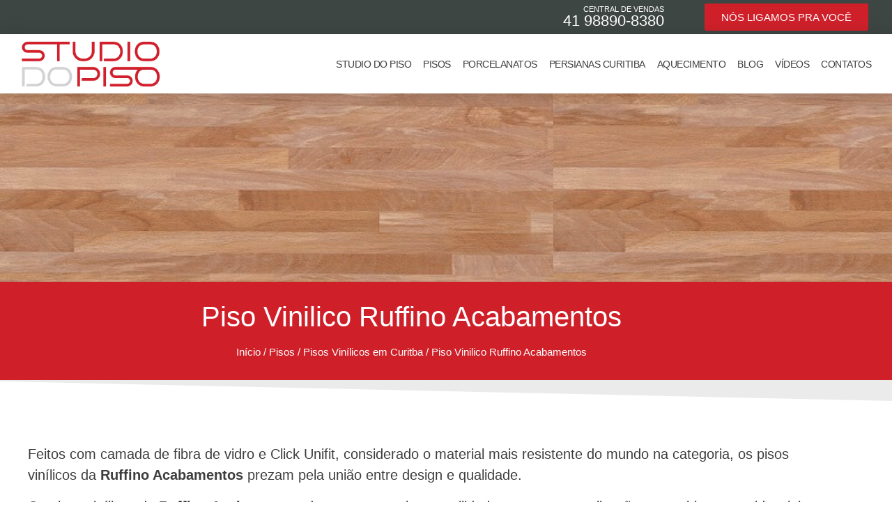

--- FILE ---
content_type: text/html; charset=UTF-8
request_url: https://studiodopiso.com.br/pisos/pisos-vinilicos-curitiba/piso-vinilico-ruffino-acabamentos/
body_size: 18598
content:
<!doctype html><html lang="pt-BR"><head><script data-no-optimize="1">var litespeed_docref=sessionStorage.getItem("litespeed_docref");litespeed_docref&&(Object.defineProperty(document,"referrer",{get:function(){return litespeed_docref}}),sessionStorage.removeItem("litespeed_docref"));</script> <meta charset="UTF-8"><meta name="viewport" content="width=device-width, initial-scale=1"><link rel="profile" href="https://gmpg.org/xfn/11"><meta name='robots' content='index, follow, max-image-preview:large, max-snippet:-1, max-video-preview:-1' /><title>Piso Vinilico Ruffino Acabamentos - Studio do Piso</title><link rel="canonical" href="https://studiodopiso.com.br/pisos/pisos-vinilicos-curitiba/piso-vinilico-ruffino-acabamentos/" /><meta property="og:locale" content="pt_BR" /><meta property="og:type" content="article" /><meta property="og:title" content="Piso Vinilico Ruffino Acabamentos - Studio do Piso" /><meta property="og:description" content="Feitos com camada de fibra de vidro e Click Unifit, considerado o material mais resistente do mundo na categoria, os pisos vinílicos da Ruffino Acabamentos prezam pela união entre design e qualidade. Os pisos vinílicos da Ruffino Acabamentos destacam-se pela versatilidade tanto para a aplicação em ambientes residenciais e comerciais, como pelas opções, que se [&hellip;]" /><meta property="og:url" content="https://studiodopiso.com.br/pisos/pisos-vinilicos-curitiba/piso-vinilico-ruffino-acabamentos/" /><meta property="og:site_name" content="Studio do Piso" /><meta property="article:modified_time" content="2021-08-16T14:18:51+00:00" /><meta property="og:image" content="https://studiodopiso.com.br/wp-content/uploads/2021/05/R31012_Sofisticato_-_Parquet_Caramelo.jpg" /><meta property="og:image:width" content="800" /><meta property="og:image:height" content="800" /><meta property="og:image:type" content="image/jpeg" /><meta name="twitter:card" content="summary_large_image" /><meta name="twitter:label1" content="Est. tempo de leitura" /><meta name="twitter:data1" content="3 minutos" /> <script type="application/ld+json" class="yoast-schema-graph">{"@context":"https://schema.org","@graph":[{"@type":"WebPage","@id":"https://studiodopiso.com.br/pisos/pisos-vinilicos-curitiba/piso-vinilico-ruffino-acabamentos/","url":"https://studiodopiso.com.br/pisos/pisos-vinilicos-curitiba/piso-vinilico-ruffino-acabamentos/","name":"Piso Vinilico Ruffino Acabamentos - Studio do Piso","isPartOf":{"@id":"https://studiodopiso.com.br/#website"},"primaryImageOfPage":{"@id":"https://studiodopiso.com.br/pisos/pisos-vinilicos-curitiba/piso-vinilico-ruffino-acabamentos/#primaryimage"},"image":{"@id":"https://studiodopiso.com.br/pisos/pisos-vinilicos-curitiba/piso-vinilico-ruffino-acabamentos/#primaryimage"},"thumbnailUrl":"https://studiodopiso.com.br/wp-content/uploads/2021/05/R31012_Sofisticato_-_Parquet_Caramelo.jpg","datePublished":"2019-05-24T02:54:02+00:00","dateModified":"2021-08-16T14:18:51+00:00","breadcrumb":{"@id":"https://studiodopiso.com.br/pisos/pisos-vinilicos-curitiba/piso-vinilico-ruffino-acabamentos/#breadcrumb"},"inLanguage":"pt-BR","potentialAction":[{"@type":"ReadAction","target":["https://studiodopiso.com.br/pisos/pisos-vinilicos-curitiba/piso-vinilico-ruffino-acabamentos/"]}]},{"@type":"ImageObject","inLanguage":"pt-BR","@id":"https://studiodopiso.com.br/pisos/pisos-vinilicos-curitiba/piso-vinilico-ruffino-acabamentos/#primaryimage","url":"https://studiodopiso.com.br/wp-content/uploads/2021/05/R31012_Sofisticato_-_Parquet_Caramelo.jpg","contentUrl":"https://studiodopiso.com.br/wp-content/uploads/2021/05/R31012_Sofisticato_-_Parquet_Caramelo.jpg","width":800,"height":800},{"@type":"BreadcrumbList","@id":"https://studiodopiso.com.br/pisos/pisos-vinilicos-curitiba/piso-vinilico-ruffino-acabamentos/#breadcrumb","itemListElement":[{"@type":"ListItem","position":1,"name":"Início","item":"https://studiodopiso.com.br/"},{"@type":"ListItem","position":2,"name":"Pisos","item":"https://studiodopiso.com.br/pisos/"},{"@type":"ListItem","position":3,"name":"Pisos Vinílicos em Curitba","item":"https://studiodopiso.com.br/pisos/pisos-vinilicos-curitiba/"},{"@type":"ListItem","position":4,"name":"Piso Vinilico Ruffino Acabamentos"}]},{"@type":"WebSite","@id":"https://studiodopiso.com.br/#website","url":"https://studiodopiso.com.br/","name":"Studio do Piso","description":"","publisher":{"@id":"https://studiodopiso.com.br/#organization"},"potentialAction":[{"@type":"SearchAction","target":{"@type":"EntryPoint","urlTemplate":"https://studiodopiso.com.br/?s={search_term_string}"},"query-input":{"@type":"PropertyValueSpecification","valueRequired":true,"valueName":"search_term_string"}}],"inLanguage":"pt-BR"},{"@type":"Organization","@id":"https://studiodopiso.com.br/#organization","name":"Studio do Piso","url":"https://studiodopiso.com.br/","logo":{"@type":"ImageObject","inLanguage":"pt-BR","@id":"https://studiodopiso.com.br/#/schema/logo/image/","url":"https://studiodopiso.com.br/wp-content/uploads/2021/05/cropped-cropped-criacao-de-marcas-studio-do-piso-removebg-preview.png","contentUrl":"https://studiodopiso.com.br/wp-content/uploads/2021/05/cropped-cropped-criacao-de-marcas-studio-do-piso-removebg-preview.png","width":282,"height":92,"caption":"Studio do Piso"},"image":{"@id":"https://studiodopiso.com.br/#/schema/logo/image/"}}]}</script> <link rel="alternate" type="application/rss+xml" title="Feed para Studio do Piso &raquo;" href="https://studiodopiso.com.br/feed/" /><link rel="alternate" type="application/rss+xml" title="Feed de comentários para Studio do Piso &raquo;" href="https://studiodopiso.com.br/comments/feed/" /><link rel="alternate" type="application/rss+xml" title="Feed de comentários para Studio do Piso &raquo; Piso Vinilico Ruffino Acabamentos" href="https://studiodopiso.com.br/pisos/pisos-vinilicos-curitiba/piso-vinilico-ruffino-acabamentos/feed/" /><link data-optimized="2" rel="stylesheet" href="https://studiodopiso.com.br/wp-content/litespeed/css/fea4d8f03ee669ba76ce0de8441a9985.css?ver=02445" /> <script type="litespeed/javascript" data-src="https://studiodopiso.com.br/wp-includes/js/jquery/jquery.min.js" id="jquery-core-js"></script> <link rel="https://api.w.org/" href="https://studiodopiso.com.br/wp-json/" /><link rel="alternate" title="JSON" type="application/json" href="https://studiodopiso.com.br/wp-json/wp/v2/pages/340" /><link rel="EditURI" type="application/rsd+xml" title="RSD" href="https://studiodopiso.com.br/xmlrpc.php?rsd" /><meta name="generator" content="WordPress 6.8.1" /><link rel='shortlink' href='https://studiodopiso.com.br/?p=340' /><link rel="alternate" title="oEmbed (JSON)" type="application/json+oembed" href="https://studiodopiso.com.br/wp-json/oembed/1.0/embed?url=https%3A%2F%2Fstudiodopiso.com.br%2Fpisos%2Fpisos-vinilicos-curitiba%2Fpiso-vinilico-ruffino-acabamentos%2F" /><link rel="alternate" title="oEmbed (XML)" type="text/xml+oembed" href="https://studiodopiso.com.br/wp-json/oembed/1.0/embed?url=https%3A%2F%2Fstudiodopiso.com.br%2Fpisos%2Fpisos-vinilicos-curitiba%2Fpiso-vinilico-ruffino-acabamentos%2F&#038;format=xml" />
 <script type="litespeed/javascript">(function(w,d,s,l,i){w[l]=w[l]||[];w[l].push({'gtm.start':new Date().getTime(),event:'gtm.js'});var f=d.getElementsByTagName(s)[0],j=d.createElement(s),dl=l!='dataLayer'?'&l='+l:'';j.async=!0;j.src='https://www.googletagmanager.com/gtm.js?id='+i+dl;f.parentNode.insertBefore(j,f)})(window,document,'script','dataLayer','GTM-WPMS4CS')</script> <meta name="generator" content="Elementor 3.34.2; features: additional_custom_breakpoints; settings: css_print_method-external, google_font-enabled, font_display-auto"><link rel="icon" href="https://studiodopiso.com.br/wp-content/uploads/2021/06/cropped-Sem-Título-32x32.png" sizes="32x32" /><link rel="icon" href="https://studiodopiso.com.br/wp-content/uploads/2021/06/cropped-Sem-Título-192x192.png" sizes="192x192" /><link rel="apple-touch-icon" href="https://studiodopiso.com.br/wp-content/uploads/2021/06/cropped-Sem-Título-180x180.png" /><meta name="msapplication-TileImage" content="https://studiodopiso.com.br/wp-content/uploads/2021/06/cropped-Sem-Título-270x270.png" /></head><body class="wp-singular page-template-default page page-id-340 page-child parent-pageid-767 wp-custom-logo wp-embed-responsive wp-theme-hello-elementor wp-child-theme-hello-theme-child-master hello-elementor-default elementor-default elementor-kit-225 elementor-page elementor-page-340 elementor-page-734"><a class="skip-link screen-reader-text" href="#content">Ir para o conteúdo</a><div data-elementor-type="header" data-elementor-id="582" class="elementor elementor-582 elementor-location-header" data-elementor-post-type="elementor_library"><section class="elementor-section elementor-top-section elementor-element elementor-element-38d5397 elementor-section-full_width elementor-section-height-default elementor-section-height-default" data-id="38d5397" data-element_type="section" data-settings="{&quot;background_background&quot;:&quot;classic&quot;}"><div class="elementor-container elementor-column-gap-no"><div class="elementor-column elementor-col-33 elementor-top-column elementor-element elementor-element-8b4857f" data-id="8b4857f" data-element_type="column"><div class="elementor-widget-wrap"></div></div><div class="elementor-column elementor-col-33 elementor-top-column elementor-element elementor-element-2fb1bb3" data-id="2fb1bb3" data-element_type="column"><div class="elementor-widget-wrap elementor-element-populated"><div class="elementor-element elementor-element-8043dfb elementor-widget elementor-widget-heading" data-id="8043dfb" data-element_type="widget" data-widget_type="heading.default"><div class="elementor-widget-container"><h4 class="elementor-heading-title elementor-size-default">Central de Vendas</h4></div></div><div class="elementor-element elementor-element-a47de93 elementor-widget elementor-widget-heading" data-id="a47de93" data-element_type="widget" data-widget_type="heading.default"><div class="elementor-widget-container"><h4 class="elementor-heading-title elementor-size-default"><a href="#elementor-action%3Aaction%3Dpopup%3Aopen%26settings%3DeyJpZCI6IjM1NzIiLCJ0b2dnbGUiOmZhbHNlfQ%3D%3D">41 98890-8380</a></h4></div></div></div></div><div class="elementor-column elementor-col-33 elementor-top-column elementor-element elementor-element-f6c2f9e" data-id="f6c2f9e" data-element_type="column"><div class="elementor-widget-wrap elementor-element-populated"><div class="elementor-element elementor-element-4214cdd elementor-align-right elementor-mobile-align-center elementor-tablet-align-right elementor-widget elementor-widget-button" data-id="4214cdd" data-element_type="widget" data-widget_type="button.default"><div class="elementor-widget-container"><div class="elementor-button-wrapper">
<a class="elementor-button elementor-button-link elementor-size-sm" href="#elementor-action%3Aaction%3Dpopup%3Aopen%26settings%3DeyJpZCI6IjMyNDEiLCJ0b2dnbGUiOmZhbHNlfQ%3D%3D">
<span class="elementor-button-content-wrapper">
<span class="elementor-button-text">Nós ligamos pra vocÊ</span>
</span>
</a></div></div></div></div></div></div></section><header class="elementor-section elementor-top-section elementor-element elementor-element-1d884e2 elementor-section-content-middle elementor-section-full_width elementor-section-height-default elementor-section-height-default" data-id="1d884e2" data-element_type="section" data-settings="{&quot;background_background&quot;:&quot;classic&quot;}"><div class="elementor-container elementor-column-gap-default"><div class="elementor-column elementor-col-50 elementor-top-column elementor-element elementor-element-445d05c" data-id="445d05c" data-element_type="column"><div class="elementor-widget-wrap elementor-element-populated"><div class="elementor-element elementor-element-a43b4b2 elementor-widget elementor-widget-theme-site-logo elementor-widget-image" data-id="a43b4b2" data-element_type="widget" data-widget_type="theme-site-logo.default"><div class="elementor-widget-container">
<a href="https://studiodopiso.com.br">
<img data-lazyloaded="1" src="[data-uri]" width="282" height="92" data-src="https://studiodopiso.com.br/wp-content/uploads/2021/05/cropped-cropped-criacao-de-marcas-studio-do-piso-removebg-preview.png" class="attachment-full size-full wp-image-2380" alt="" />				</a></div></div></div></div><div class="elementor-column elementor-col-50 elementor-top-column elementor-element elementor-element-d9c9853" data-id="d9c9853" data-element_type="column"><div class="elementor-widget-wrap elementor-element-populated"><div class="elementor-element elementor-element-747c208 elementor-nav-menu__align-end elementor-nav-menu--stretch elementor-nav-menu__text-align-center elementor-nav-menu--dropdown-tablet elementor-nav-menu--toggle elementor-nav-menu--burger elementor-widget elementor-widget-nav-menu" data-id="747c208" data-element_type="widget" data-settings="{&quot;full_width&quot;:&quot;stretch&quot;,&quot;layout&quot;:&quot;horizontal&quot;,&quot;submenu_icon&quot;:{&quot;value&quot;:&quot;&lt;i class=\&quot;fas fa-caret-down\&quot;&gt;&lt;\/i&gt;&quot;,&quot;library&quot;:&quot;fa-solid&quot;},&quot;toggle&quot;:&quot;burger&quot;}" data-widget_type="nav-menu.default"><div class="elementor-widget-container"><nav class="elementor-nav-menu--main elementor-nav-menu__container elementor-nav-menu--layout-horizontal e--pointer-none"><ul id="menu-1-747c208" class="elementor-nav-menu"><li class="menu-item menu-item-type-post_type menu-item-object-page menu-item-has-children menu-item-1117"><a href="https://studiodopiso.com.br/studio-do-piso/" class="elementor-item">Studio do Piso</a><ul class="sub-menu elementor-nav-menu--dropdown"><li class="menu-item menu-item-type-post_type menu-item-object-page menu-item-1120"><a href="https://studiodopiso.com.br/studio-do-piso/noticias/" class="elementor-sub-item">Notícias</a></li><li class="menu-item menu-item-type-post_type menu-item-object-page menu-item-1118"><a href="https://studiodopiso.com.br/studio-do-piso/empresa/" class="elementor-sub-item">Empresa</a></li><li class="menu-item menu-item-type-post_type menu-item-object-page menu-item-1119"><a href="https://studiodopiso.com.br/studio-do-piso/nossa-historia/" class="elementor-sub-item">Nossa História</a></li></ul></li><li class="menu-item menu-item-type-post_type menu-item-object-page current-page-ancestor current-menu-ancestor current_page_ancestor menu-item-has-children menu-item-1106"><a href="https://studiodopiso.com.br/pisos/" class="elementor-item">Pisos</a><ul class="sub-menu elementor-nav-menu--dropdown"><li class="menu-item menu-item-type-post_type menu-item-object-page menu-item-has-children menu-item-1113"><a href="https://studiodopiso.com.br/pisos/rodapes/" class="elementor-sub-item">Rodapés</a><ul class="sub-menu elementor-nav-menu--dropdown"><li class="menu-item menu-item-type-post_type menu-item-object-page menu-item-1577"><a href="https://studiodopiso.com.br/pisos/rodapes/rodapes-de-poliestireno/" class="elementor-sub-item">Rodapés de Poliestireno</a></li><li class="menu-item menu-item-type-post_type menu-item-object-page menu-item-1548"><a href="https://studiodopiso.com.br/pisos/rodapes/rodapes-de-mdf/" class="elementor-sub-item">Rodapés de MDF</a></li></ul></li><li class="menu-item menu-item-type-post_type menu-item-object-page current-page-ancestor current-menu-ancestor current-menu-parent current-page-parent current_page_parent current_page_ancestor menu-item-has-children menu-item-1112"><a href="https://studiodopiso.com.br/pisos/pisos-vinilicos-curitiba/" class="elementor-sub-item">Pisos Vinílicos em Curitba</a><ul class="sub-menu elementor-nav-menu--dropdown"><li class="menu-item menu-item-type-post_type menu-item-object-page menu-item-2049"><a href="https://studiodopiso.com.br/pisos/pisos-laminados-em-curitiba/durafloor-2/" class="elementor-sub-item">Piso Vinílico Durafloor</a></li><li class="menu-item menu-item-type-post_type menu-item-object-page current-menu-item page_item page-item-340 current_page_item menu-item-1798"><a href="https://studiodopiso.com.br/pisos/pisos-vinilicos-curitiba/piso-vinilico-ruffino-acabamentos/" aria-current="page" class="elementor-sub-item elementor-item-active">Piso Vinilico Ruffino Acabamentos</a></li><li class="menu-item menu-item-type-post_type menu-item-object-page menu-item-1780"><a href="https://studiodopiso.com.br/pisos/pisos-vinilicos-curitiba/vinil-forte/" class="elementor-sub-item">Vinil Forte</a></li></ul></li><li class="menu-item menu-item-type-post_type menu-item-object-page menu-item-has-children menu-item-1114"><a href="https://studiodopiso.com.br/pisos/pisos-laminados-em-curitiba/" class="elementor-sub-item">Pisos Laminados em Curitiba</a><ul class="sub-menu elementor-nav-menu--dropdown"><li class="menu-item menu-item-type-post_type menu-item-object-page menu-item-1940"><a href="https://studiodopiso.com.br/pisos/pisos-laminados-em-curitiba/durafloor/" class="elementor-sub-item">Durafloor</a></li><li class="menu-item menu-item-type-post_type menu-item-object-page menu-item-1923"><a href="https://studiodopiso.com.br/pisos/pisos-laminados-em-curitiba/eucafloor/" class="elementor-sub-item">Eucafloor</a></li><li class="menu-item menu-item-type-post_type menu-item-object-page menu-item-1903"><a href="https://studiodopiso.com.br/pisos/pisos-laminados-em-curitiba/quick-step/" class="elementor-sub-item">Quick Step</a></li><li class="menu-item menu-item-type-post_type menu-item-object-page menu-item-1823"><a href="https://studiodopiso.com.br/pisos/pisos-laminados-em-curitiba/piso-laminado-premium-vintage/" class="elementor-sub-item">Vintage Floor</a></li></ul></li><li class="menu-item menu-item-type-post_type menu-item-object-page menu-item-1111"><a href="https://studiodopiso.com.br/pisos/pisos-emborrachados/" class="elementor-sub-item">Pisos Emborrachados</a></li><li class="menu-item menu-item-type-post_type menu-item-object-page menu-item-has-children menu-item-1110"><a href="https://studiodopiso.com.br/pisos/pisos-de-madeira/" class="elementor-sub-item">Pisos de Madeira</a><ul class="sub-menu elementor-nav-menu--dropdown"><li class="menu-item menu-item-type-post_type menu-item-object-page menu-item-1742"><a href="https://studiodopiso.com.br/pisos/pisos-de-madeira/especificacao-tecnica-pisos-estruturados-de-madeira/" class="elementor-sub-item">Pisos Estruturados de Madeira</a></li><li class="menu-item menu-item-type-post_type menu-item-object-page menu-item-1665"><a href="https://studiodopiso.com.br/pisos/pisos-de-madeira/pisos-macicos-de-madeira/" class="elementor-sub-item">Pisos Maciços de madeira</a></li></ul></li><li class="menu-item menu-item-type-post_type menu-item-object-page menu-item-1109"><a href="https://studiodopiso.com.br/pisos/pisos-aquecidos/" class="elementor-sub-item">Pisos Aquecidos</a></li><li class="menu-item menu-item-type-post_type menu-item-object-page menu-item-has-children menu-item-1108"><a href="https://studiodopiso.com.br/pisos/decks/" class="elementor-sub-item">Decks</a><ul class="sub-menu elementor-nav-menu--dropdown"><li class="menu-item menu-item-type-post_type menu-item-object-page menu-item-1648"><a href="https://studiodopiso.com.br/pisos/decks/pergolados/" class="elementor-sub-item">Pergolados</a></li><li class="menu-item menu-item-type-post_type menu-item-object-page menu-item-1637"><a href="https://studiodopiso.com.br/pisos/decks/ecodeck-inbrasil/" class="elementor-sub-item">Ecodeck Inbrasil</a></li><li class="menu-item menu-item-type-post_type menu-item-object-page menu-item-1613"><a href="https://studiodopiso.com.br/pisos/decks/ecodeck-santa-luzia/" class="elementor-sub-item">Ecodeck Santa Luzia</a></li><li class="menu-item menu-item-type-post_type menu-item-object-page menu-item-1594"><a href="https://studiodopiso.com.br/pisos/decks/decks-de-madeira-curitiba/" class="elementor-sub-item">Deck de Madeira Curitiba</a></li></ul></li><li class="menu-item menu-item-type-post_type menu-item-object-page menu-item-1107"><a href="https://studiodopiso.com.br/pisos/carpetes-e-tapetes/" class="elementor-sub-item">Carpetes e Tapetes</a></li></ul></li><li class="menu-item menu-item-type-post_type menu-item-object-page menu-item-has-children menu-item-1115"><a href="https://studiodopiso.com.br/home/porcelanatos-e-revestimentos/" class="elementor-item">Porcelanatos</a><ul class="sub-menu elementor-nav-menu--dropdown"><li class="menu-item menu-item-type-post_type menu-item-object-page menu-item-1434"><a href="https://studiodopiso.com.br/home/porcelanatos-e-revestimentos/ecobrick-santa-luzia/" class="elementor-sub-item">Ecobrick Santa Luzia</a></li></ul></li><li class="menu-item menu-item-type-post_type menu-item-object-page menu-item-1122"><a href="https://studiodopiso.com.br/persianas-curitiba/" class="elementor-item">Persianas Curitiba</a></li><li class="menu-item menu-item-type-post_type menu-item-object-page menu-item-has-children menu-item-1103"><a href="https://studiodopiso.com.br/aquecimento/" class="elementor-item">Aquecimento</a><ul class="sub-menu elementor-nav-menu--dropdown"><li class="menu-item menu-item-type-post_type menu-item-object-page menu-item-2238"><a href="https://studiodopiso.com.br/pisos/pisos-aquecidos/" class="elementor-sub-item">Pisos Aquecidos</a></li><li class="menu-item menu-item-type-post_type menu-item-object-page menu-item-1479"><a href="https://studiodopiso.com.br/aquecimento/placas-antimofo/" class="elementor-sub-item">Placas Antimofo</a></li><li class="menu-item menu-item-type-post_type menu-item-object-page menu-item-1471"><a href="https://studiodopiso.com.br/aquecimento/toalheiros-aquecidos/" class="elementor-sub-item">Toalheiros Aquecidos</a></li><li class="menu-item menu-item-type-post_type menu-item-object-page menu-item-1459"><a href="https://studiodopiso.com.br/aquecimento/lareira-ecologica-vintage/" class="elementor-sub-item">Lareira Ecológica Vintage</a></li><li class="menu-item menu-item-type-post_type menu-item-object-page menu-item-1454"><a href="https://studiodopiso.com.br/aquecimento/desembacador-de-espelhos/" class="elementor-sub-item">Desembaçador de espelhos</a></li></ul></li><li class="menu-item menu-item-type-post_type menu-item-object-page menu-item-1104"><a href="https://studiodopiso.com.br/blog/" class="elementor-item">Blog</a></li><li class="menu-item menu-item-type-post_type menu-item-object-page menu-item-1121"><a href="https://studiodopiso.com.br/videos/" class="elementor-item">Vídeos</a></li><li class="menu-item menu-item-type-post_type menu-item-object-page menu-item-1105"><a href="https://studiodopiso.com.br/contatos/" class="elementor-item">Contatos</a></li></ul></nav><div class="elementor-menu-toggle" role="button" tabindex="0" aria-label="Alternar menu" aria-expanded="false">
<i aria-hidden="true" role="presentation" class="elementor-menu-toggle__icon--open eicon-menu-bar"></i><i aria-hidden="true" role="presentation" class="elementor-menu-toggle__icon--close eicon-close"></i>			<span class="elementor-screen-only">Menu</span></div><nav class="elementor-nav-menu--dropdown elementor-nav-menu__container" aria-hidden="true"><ul id="menu-2-747c208" class="elementor-nav-menu"><li class="menu-item menu-item-type-post_type menu-item-object-page menu-item-has-children menu-item-1117"><a href="https://studiodopiso.com.br/studio-do-piso/" class="elementor-item" tabindex="-1">Studio do Piso</a><ul class="sub-menu elementor-nav-menu--dropdown"><li class="menu-item menu-item-type-post_type menu-item-object-page menu-item-1120"><a href="https://studiodopiso.com.br/studio-do-piso/noticias/" class="elementor-sub-item" tabindex="-1">Notícias</a></li><li class="menu-item menu-item-type-post_type menu-item-object-page menu-item-1118"><a href="https://studiodopiso.com.br/studio-do-piso/empresa/" class="elementor-sub-item" tabindex="-1">Empresa</a></li><li class="menu-item menu-item-type-post_type menu-item-object-page menu-item-1119"><a href="https://studiodopiso.com.br/studio-do-piso/nossa-historia/" class="elementor-sub-item" tabindex="-1">Nossa História</a></li></ul></li><li class="menu-item menu-item-type-post_type menu-item-object-page current-page-ancestor current-menu-ancestor current_page_ancestor menu-item-has-children menu-item-1106"><a href="https://studiodopiso.com.br/pisos/" class="elementor-item" tabindex="-1">Pisos</a><ul class="sub-menu elementor-nav-menu--dropdown"><li class="menu-item menu-item-type-post_type menu-item-object-page menu-item-has-children menu-item-1113"><a href="https://studiodopiso.com.br/pisos/rodapes/" class="elementor-sub-item" tabindex="-1">Rodapés</a><ul class="sub-menu elementor-nav-menu--dropdown"><li class="menu-item menu-item-type-post_type menu-item-object-page menu-item-1577"><a href="https://studiodopiso.com.br/pisos/rodapes/rodapes-de-poliestireno/" class="elementor-sub-item" tabindex="-1">Rodapés de Poliestireno</a></li><li class="menu-item menu-item-type-post_type menu-item-object-page menu-item-1548"><a href="https://studiodopiso.com.br/pisos/rodapes/rodapes-de-mdf/" class="elementor-sub-item" tabindex="-1">Rodapés de MDF</a></li></ul></li><li class="menu-item menu-item-type-post_type menu-item-object-page current-page-ancestor current-menu-ancestor current-menu-parent current-page-parent current_page_parent current_page_ancestor menu-item-has-children menu-item-1112"><a href="https://studiodopiso.com.br/pisos/pisos-vinilicos-curitiba/" class="elementor-sub-item" tabindex="-1">Pisos Vinílicos em Curitba</a><ul class="sub-menu elementor-nav-menu--dropdown"><li class="menu-item menu-item-type-post_type menu-item-object-page menu-item-2049"><a href="https://studiodopiso.com.br/pisos/pisos-laminados-em-curitiba/durafloor-2/" class="elementor-sub-item" tabindex="-1">Piso Vinílico Durafloor</a></li><li class="menu-item menu-item-type-post_type menu-item-object-page current-menu-item page_item page-item-340 current_page_item menu-item-1798"><a href="https://studiodopiso.com.br/pisos/pisos-vinilicos-curitiba/piso-vinilico-ruffino-acabamentos/" aria-current="page" class="elementor-sub-item elementor-item-active" tabindex="-1">Piso Vinilico Ruffino Acabamentos</a></li><li class="menu-item menu-item-type-post_type menu-item-object-page menu-item-1780"><a href="https://studiodopiso.com.br/pisos/pisos-vinilicos-curitiba/vinil-forte/" class="elementor-sub-item" tabindex="-1">Vinil Forte</a></li></ul></li><li class="menu-item menu-item-type-post_type menu-item-object-page menu-item-has-children menu-item-1114"><a href="https://studiodopiso.com.br/pisos/pisos-laminados-em-curitiba/" class="elementor-sub-item" tabindex="-1">Pisos Laminados em Curitiba</a><ul class="sub-menu elementor-nav-menu--dropdown"><li class="menu-item menu-item-type-post_type menu-item-object-page menu-item-1940"><a href="https://studiodopiso.com.br/pisos/pisos-laminados-em-curitiba/durafloor/" class="elementor-sub-item" tabindex="-1">Durafloor</a></li><li class="menu-item menu-item-type-post_type menu-item-object-page menu-item-1923"><a href="https://studiodopiso.com.br/pisos/pisos-laminados-em-curitiba/eucafloor/" class="elementor-sub-item" tabindex="-1">Eucafloor</a></li><li class="menu-item menu-item-type-post_type menu-item-object-page menu-item-1903"><a href="https://studiodopiso.com.br/pisos/pisos-laminados-em-curitiba/quick-step/" class="elementor-sub-item" tabindex="-1">Quick Step</a></li><li class="menu-item menu-item-type-post_type menu-item-object-page menu-item-1823"><a href="https://studiodopiso.com.br/pisos/pisos-laminados-em-curitiba/piso-laminado-premium-vintage/" class="elementor-sub-item" tabindex="-1">Vintage Floor</a></li></ul></li><li class="menu-item menu-item-type-post_type menu-item-object-page menu-item-1111"><a href="https://studiodopiso.com.br/pisos/pisos-emborrachados/" class="elementor-sub-item" tabindex="-1">Pisos Emborrachados</a></li><li class="menu-item menu-item-type-post_type menu-item-object-page menu-item-has-children menu-item-1110"><a href="https://studiodopiso.com.br/pisos/pisos-de-madeira/" class="elementor-sub-item" tabindex="-1">Pisos de Madeira</a><ul class="sub-menu elementor-nav-menu--dropdown"><li class="menu-item menu-item-type-post_type menu-item-object-page menu-item-1742"><a href="https://studiodopiso.com.br/pisos/pisos-de-madeira/especificacao-tecnica-pisos-estruturados-de-madeira/" class="elementor-sub-item" tabindex="-1">Pisos Estruturados de Madeira</a></li><li class="menu-item menu-item-type-post_type menu-item-object-page menu-item-1665"><a href="https://studiodopiso.com.br/pisos/pisos-de-madeira/pisos-macicos-de-madeira/" class="elementor-sub-item" tabindex="-1">Pisos Maciços de madeira</a></li></ul></li><li class="menu-item menu-item-type-post_type menu-item-object-page menu-item-1109"><a href="https://studiodopiso.com.br/pisos/pisos-aquecidos/" class="elementor-sub-item" tabindex="-1">Pisos Aquecidos</a></li><li class="menu-item menu-item-type-post_type menu-item-object-page menu-item-has-children menu-item-1108"><a href="https://studiodopiso.com.br/pisos/decks/" class="elementor-sub-item" tabindex="-1">Decks</a><ul class="sub-menu elementor-nav-menu--dropdown"><li class="menu-item menu-item-type-post_type menu-item-object-page menu-item-1648"><a href="https://studiodopiso.com.br/pisos/decks/pergolados/" class="elementor-sub-item" tabindex="-1">Pergolados</a></li><li class="menu-item menu-item-type-post_type menu-item-object-page menu-item-1637"><a href="https://studiodopiso.com.br/pisos/decks/ecodeck-inbrasil/" class="elementor-sub-item" tabindex="-1">Ecodeck Inbrasil</a></li><li class="menu-item menu-item-type-post_type menu-item-object-page menu-item-1613"><a href="https://studiodopiso.com.br/pisos/decks/ecodeck-santa-luzia/" class="elementor-sub-item" tabindex="-1">Ecodeck Santa Luzia</a></li><li class="menu-item menu-item-type-post_type menu-item-object-page menu-item-1594"><a href="https://studiodopiso.com.br/pisos/decks/decks-de-madeira-curitiba/" class="elementor-sub-item" tabindex="-1">Deck de Madeira Curitiba</a></li></ul></li><li class="menu-item menu-item-type-post_type menu-item-object-page menu-item-1107"><a href="https://studiodopiso.com.br/pisos/carpetes-e-tapetes/" class="elementor-sub-item" tabindex="-1">Carpetes e Tapetes</a></li></ul></li><li class="menu-item menu-item-type-post_type menu-item-object-page menu-item-has-children menu-item-1115"><a href="https://studiodopiso.com.br/home/porcelanatos-e-revestimentos/" class="elementor-item" tabindex="-1">Porcelanatos</a><ul class="sub-menu elementor-nav-menu--dropdown"><li class="menu-item menu-item-type-post_type menu-item-object-page menu-item-1434"><a href="https://studiodopiso.com.br/home/porcelanatos-e-revestimentos/ecobrick-santa-luzia/" class="elementor-sub-item" tabindex="-1">Ecobrick Santa Luzia</a></li></ul></li><li class="menu-item menu-item-type-post_type menu-item-object-page menu-item-1122"><a href="https://studiodopiso.com.br/persianas-curitiba/" class="elementor-item" tabindex="-1">Persianas Curitiba</a></li><li class="menu-item menu-item-type-post_type menu-item-object-page menu-item-has-children menu-item-1103"><a href="https://studiodopiso.com.br/aquecimento/" class="elementor-item" tabindex="-1">Aquecimento</a><ul class="sub-menu elementor-nav-menu--dropdown"><li class="menu-item menu-item-type-post_type menu-item-object-page menu-item-2238"><a href="https://studiodopiso.com.br/pisos/pisos-aquecidos/" class="elementor-sub-item" tabindex="-1">Pisos Aquecidos</a></li><li class="menu-item menu-item-type-post_type menu-item-object-page menu-item-1479"><a href="https://studiodopiso.com.br/aquecimento/placas-antimofo/" class="elementor-sub-item" tabindex="-1">Placas Antimofo</a></li><li class="menu-item menu-item-type-post_type menu-item-object-page menu-item-1471"><a href="https://studiodopiso.com.br/aquecimento/toalheiros-aquecidos/" class="elementor-sub-item" tabindex="-1">Toalheiros Aquecidos</a></li><li class="menu-item menu-item-type-post_type menu-item-object-page menu-item-1459"><a href="https://studiodopiso.com.br/aquecimento/lareira-ecologica-vintage/" class="elementor-sub-item" tabindex="-1">Lareira Ecológica Vintage</a></li><li class="menu-item menu-item-type-post_type menu-item-object-page menu-item-1454"><a href="https://studiodopiso.com.br/aquecimento/desembacador-de-espelhos/" class="elementor-sub-item" tabindex="-1">Desembaçador de espelhos</a></li></ul></li><li class="menu-item menu-item-type-post_type menu-item-object-page menu-item-1104"><a href="https://studiodopiso.com.br/blog/" class="elementor-item" tabindex="-1">Blog</a></li><li class="menu-item menu-item-type-post_type menu-item-object-page menu-item-1121"><a href="https://studiodopiso.com.br/videos/" class="elementor-item" tabindex="-1">Vídeos</a></li><li class="menu-item menu-item-type-post_type menu-item-object-page menu-item-1105"><a href="https://studiodopiso.com.br/contatos/" class="elementor-item" tabindex="-1">Contatos</a></li></ul></nav></div></div></div></div></div></header></div><div data-elementor-type="single-page" data-elementor-id="734" class="elementor elementor-734 elementor-location-single post-340 page type-page status-publish has-post-thumbnail hentry" data-elementor-post-type="elementor_library"><section class="elementor-section elementor-top-section elementor-element elementor-element-8a20217 elementor-section-stretched elementor-section-full_width elementor-section-height-default elementor-section-height-default" data-id="8a20217" data-element_type="section" data-settings="{&quot;stretch_section&quot;:&quot;section-stretched&quot;,&quot;background_background&quot;:&quot;classic&quot;}"><div class="elementor-container elementor-column-gap-default"><div class="elementor-column elementor-col-100 elementor-top-column elementor-element elementor-element-a7acfbe" data-id="a7acfbe" data-element_type="column"><div class="elementor-widget-wrap elementor-element-populated"><div class="elementor-element elementor-element-bec083b elementor-widget elementor-widget-spacer" data-id="bec083b" data-element_type="widget" data-widget_type="spacer.default"><div class="elementor-widget-container"><div class="elementor-spacer"><div class="elementor-spacer-inner"></div></div></div></div></div></div></div></section><section class="elementor-section elementor-top-section elementor-element elementor-element-43751ba elementor-section-boxed elementor-section-height-default elementor-section-height-default" data-id="43751ba" data-element_type="section" data-settings="{&quot;background_background&quot;:&quot;classic&quot;}"><div class="elementor-background-overlay"></div><div class="elementor-container elementor-column-gap-default"><div class="elementor-column elementor-col-100 elementor-top-column elementor-element elementor-element-26385f3" data-id="26385f3" data-element_type="column"><div class="elementor-widget-wrap elementor-element-populated"><div class="elementor-element elementor-element-cdc3375 elementor-widget elementor-widget-theme-post-title elementor-page-title elementor-widget-heading" data-id="cdc3375" data-element_type="widget" data-widget_type="theme-post-title.default"><div class="elementor-widget-container"><h1 class="elementor-heading-title elementor-size-default">Piso Vinilico Ruffino Acabamentos</h1></div></div><div class="elementor-element elementor-element-d63c0ad elementor-align-center elementor-widget elementor-widget-breadcrumbs" data-id="d63c0ad" data-element_type="widget" data-widget_type="breadcrumbs.default"><div class="elementor-widget-container"><p id="breadcrumbs"><span><span><a href="https://studiodopiso.com.br/">Início</a></span> / <span><a href="https://studiodopiso.com.br/pisos/">Pisos</a></span> / <span><a href="https://studiodopiso.com.br/pisos/pisos-vinilicos-curitiba/">Pisos Vinílicos em Curitba</a></span> / <span class="breadcrumb_last" aria-current="page">Piso Vinilico Ruffino Acabamentos</span></span></p></div></div></div></div></div></section><section class="elementor-section elementor-top-section elementor-element elementor-element-6d203ca elementor-section-boxed elementor-section-height-default elementor-section-height-default" data-id="6d203ca" data-element_type="section" data-settings="{&quot;background_background&quot;:&quot;classic&quot;,&quot;shape_divider_top&quot;:&quot;tilt&quot;}"><div class="elementor-background-overlay"></div><div class="elementor-shape elementor-shape-top" aria-hidden="true" data-negative="false">
<svg xmlns="http://www.w3.org/2000/svg" viewBox="0 0 1000 100" preserveAspectRatio="none">
<path class="elementor-shape-fill" d="M0,6V0h1000v100L0,6z"/>
</svg></div><div class="elementor-container elementor-column-gap-default"><div class="elementor-column elementor-col-100 elementor-top-column elementor-element elementor-element-317bd08" data-id="317bd08" data-element_type="column"><div class="elementor-widget-wrap elementor-element-populated"><div class="elementor-element elementor-element-7098c10 elementor-widget elementor-widget-spacer" data-id="7098c10" data-element_type="widget" data-widget_type="spacer.default"><div class="elementor-widget-container"><div class="elementor-spacer"><div class="elementor-spacer-inner"></div></div></div></div><div class="elementor-element elementor-element-a46491f elementor-widget elementor-widget-theme-post-content" data-id="a46491f" data-element_type="widget" data-widget_type="theme-post-content.default"><div class="elementor-widget-container"><div data-elementor-type="wp-page" data-elementor-id="340" class="elementor elementor-340" data-elementor-post-type="page"><section class="elementor-section elementor-top-section elementor-element elementor-element-6d9723cb elementor-section-boxed elementor-section-height-default elementor-section-height-default" data-id="6d9723cb" data-element_type="section"><div class="elementor-container elementor-column-gap-default"><div class="elementor-column elementor-col-100 elementor-top-column elementor-element elementor-element-3e2f3f09" data-id="3e2f3f09" data-element_type="column"><div class="elementor-widget-wrap elementor-element-populated"><div class="elementor-element elementor-element-4b736705 elementor-widget elementor-widget-text-editor" data-id="4b736705" data-element_type="widget" data-widget_type="text-editor.default"><div class="elementor-widget-container"><p>Feitos com camada de fibra de vidro e Click Unifit, considerado o material mais resistente do mundo na categoria, os pisos vinílicos da <strong>Ruffino Acabamentos</strong> prezam pela união entre design e qualidade.</p><p>Os pisos vinílicos da <strong>Ruffino Acabamentos</strong> destacam-se pela versatilidade tanto para a aplicação em ambientes residenciais e comerciais, como pelas opções, que se adaptam perfeitamente com a aparência do ambiente onde deverão ser instalados.</p><p>Conheça as cores e padrões:</p><p> </p><h4>Sofisticato Cola (residencial moderado)</h4><p>Espessura: 2 mm<br />Dimensões em régua: 17,78 cm x 121,92 cm<br />Garantia: 10 anos (residencial)</p><p> </p><h4>Sofisticato Click (residencial moderado)</h4><p>Espessura: 4 mm<br />Dimensões em régua: 22,9 cm x 122 cm<br />Garantia: 10 anos (residencial)</p><p> </p><h4>Nobile cola (comercial moderado / residencial pesado)</h4><p>Espessura: 2,5 mm<br />Dimensões em régua: 17,78 cm x 121,92 cm<br />Garantia: 10 anos (residencial) e 5 anos (comercial)</p><p> </p><h4>Nobile click (comercial moderado / residencial pesado)</h4><p>Espessura: 4,2 mm<br />Dimensões em régua: 22,9 cm x 122 cm<br />Garantia: Garantia: 10 anos (residencial) e 5 anos (comercial)</p><p> </p><h4>Bravo cola (residencial e comercial)</h4><p>Espessura: 3 mm<br />Dimensões em régua: 17,78 cm x 121,92 cm<br />Garantia: 10 anos (residencial e comercial)</p></div></div><div class="elementor-element elementor-element-992cf08 elementor-widget elementor-widget-spacer" data-id="992cf08" data-element_type="widget" data-widget_type="spacer.default"><div class="elementor-widget-container"><div class="elementor-spacer"><div class="elementor-spacer-inner"></div></div></div></div></div></div></div></section><section class="elementor-section elementor-top-section elementor-element elementor-element-869e202 elementor-section-boxed elementor-section-height-default elementor-section-height-default" data-id="869e202" data-element_type="section"><div class="elementor-container elementor-column-gap-default"><div class="elementor-column elementor-col-20 elementor-top-column elementor-element elementor-element-9a8fc89" data-id="9a8fc89" data-element_type="column"><div class="elementor-widget-wrap elementor-element-populated"><div class="elementor-element elementor-element-9e664ae elementor-widget elementor-widget-image" data-id="9e664ae" data-element_type="widget" data-widget_type="image.default"><div class="elementor-widget-container">
<img data-lazyloaded="1" src="[data-uri]" fetchpriority="high" decoding="async" width="800" height="800" data-src="https://studiodopiso.com.br/wp-content/uploads/2021/05/R31012_Sofisticato_-_Parquet_Caramelo.jpg" class="attachment-large size-large wp-image-1791" alt="" data-srcset="https://studiodopiso.com.br/wp-content/uploads/2021/05/R31012_Sofisticato_-_Parquet_Caramelo.jpg 800w, https://studiodopiso.com.br/wp-content/uploads/2021/05/R31012_Sofisticato_-_Parquet_Caramelo-400x400.jpg 400w, https://studiodopiso.com.br/wp-content/uploads/2021/05/R31012_Sofisticato_-_Parquet_Caramelo-150x150.jpg 150w, https://studiodopiso.com.br/wp-content/uploads/2021/05/R31012_Sofisticato_-_Parquet_Caramelo-768x768.jpg 768w" data-sizes="(max-width: 800px) 100vw, 800px" /></div></div><div class="elementor-element elementor-element-928497f elementor-widget-divider--view-line elementor-widget elementor-widget-divider" data-id="928497f" data-element_type="widget" data-widget_type="divider.default"><div class="elementor-widget-container"><div class="elementor-divider">
<span class="elementor-divider-separator">
</span></div></div></div><div class="elementor-element elementor-element-e67b8b0 elementor-widget elementor-widget-heading" data-id="e67b8b0" data-element_type="widget" data-widget_type="heading.default"><div class="elementor-widget-container"><h4 class="elementor-heading-title elementor-size-default">Parquet Caramelo</h4></div></div></div></div><div class="elementor-column elementor-col-20 elementor-top-column elementor-element elementor-element-a4ee3fa" data-id="a4ee3fa" data-element_type="column"><div class="elementor-widget-wrap"></div></div><div class="elementor-column elementor-col-20 elementor-top-column elementor-element elementor-element-b45e05e" data-id="b45e05e" data-element_type="column"><div class="elementor-widget-wrap elementor-element-populated"><div class="elementor-element elementor-element-0a380eb elementor-widget elementor-widget-image" data-id="0a380eb" data-element_type="widget" data-widget_type="image.default"><div class="elementor-widget-container">
<img data-lazyloaded="1" src="[data-uri]" decoding="async" width="300" height="300" data-src="https://studiodopiso.com.br/wp-content/uploads/2021/05/R31030_Sofisticato_-_Castanheira.jpg" class="attachment-large size-large wp-image-1790" alt="" data-srcset="https://studiodopiso.com.br/wp-content/uploads/2021/05/R31030_Sofisticato_-_Castanheira.jpg 300w, https://studiodopiso.com.br/wp-content/uploads/2021/05/R31030_Sofisticato_-_Castanheira-150x150.jpg 150w" data-sizes="(max-width: 300px) 100vw, 300px" /></div></div><div class="elementor-element elementor-element-10d0a0f elementor-widget-divider--view-line elementor-widget elementor-widget-divider" data-id="10d0a0f" data-element_type="widget" data-widget_type="divider.default"><div class="elementor-widget-container"><div class="elementor-divider">
<span class="elementor-divider-separator">
</span></div></div></div><div class="elementor-element elementor-element-21ea5bd elementor-widget elementor-widget-heading" data-id="21ea5bd" data-element_type="widget" data-widget_type="heading.default"><div class="elementor-widget-container"><h4 class="elementor-heading-title elementor-size-default">Castanheira</h4></div></div></div></div><div class="elementor-column elementor-col-20 elementor-top-column elementor-element elementor-element-b8e74b1" data-id="b8e74b1" data-element_type="column"><div class="elementor-widget-wrap"></div></div><div class="elementor-column elementor-col-20 elementor-top-column elementor-element elementor-element-0a686d2" data-id="0a686d2" data-element_type="column"><div class="elementor-widget-wrap elementor-element-populated"><div class="elementor-element elementor-element-1e4582c elementor-widget elementor-widget-image" data-id="1e4582c" data-element_type="widget" data-widget_type="image.default"><div class="elementor-widget-container">
<img data-lazyloaded="1" src="[data-uri]" decoding="async" width="300" height="300" data-src="https://studiodopiso.com.br/wp-content/uploads/2021/05/R36023_Nobile_-_Salgueiro.jpg" class="attachment-large size-large wp-image-1789" alt="" data-srcset="https://studiodopiso.com.br/wp-content/uploads/2021/05/R36023_Nobile_-_Salgueiro.jpg 300w, https://studiodopiso.com.br/wp-content/uploads/2021/05/R36023_Nobile_-_Salgueiro-150x150.jpg 150w" data-sizes="(max-width: 300px) 100vw, 300px" /></div></div><div class="elementor-element elementor-element-27fcf61 elementor-widget-divider--view-line elementor-widget elementor-widget-divider" data-id="27fcf61" data-element_type="widget" data-widget_type="divider.default"><div class="elementor-widget-container"><div class="elementor-divider">
<span class="elementor-divider-separator">
</span></div></div></div><div class="elementor-element elementor-element-1369ae2 elementor-widget elementor-widget-heading" data-id="1369ae2" data-element_type="widget" data-widget_type="heading.default"><div class="elementor-widget-container"><h4 class="elementor-heading-title elementor-size-default">Salgueiro</h4></div></div></div></div></div></section><section class="elementor-section elementor-top-section elementor-element elementor-element-78600bd elementor-section-boxed elementor-section-height-default elementor-section-height-default" data-id="78600bd" data-element_type="section"><div class="elementor-container elementor-column-gap-default"><div class="elementor-column elementor-col-20 elementor-top-column elementor-element elementor-element-377a919" data-id="377a919" data-element_type="column"><div class="elementor-widget-wrap elementor-element-populated"><div class="elementor-element elementor-element-8e9f458 elementor-widget elementor-widget-image" data-id="8e9f458" data-element_type="widget" data-widget_type="image.default"><div class="elementor-widget-container">
<img data-lazyloaded="1" src="[data-uri]" loading="lazy" decoding="async" width="300" height="300" data-src="https://studiodopiso.com.br/wp-content/uploads/2021/05/R36020_Nobile_-_Jequitiba.jpg" class="attachment-large size-large wp-image-1785" alt="" data-srcset="https://studiodopiso.com.br/wp-content/uploads/2021/05/R36020_Nobile_-_Jequitiba.jpg 300w, https://studiodopiso.com.br/wp-content/uploads/2021/05/R36020_Nobile_-_Jequitiba-150x150.jpg 150w" data-sizes="(max-width: 300px) 100vw, 300px" /></div></div><div class="elementor-element elementor-element-f9e19ad elementor-widget-divider--view-line elementor-widget elementor-widget-divider" data-id="f9e19ad" data-element_type="widget" data-widget_type="divider.default"><div class="elementor-widget-container"><div class="elementor-divider">
<span class="elementor-divider-separator">
</span></div></div></div><div class="elementor-element elementor-element-dc442d0 elementor-widget elementor-widget-heading" data-id="dc442d0" data-element_type="widget" data-widget_type="heading.default"><div class="elementor-widget-container"><h4 class="elementor-heading-title elementor-size-default">Cambará</h4></div></div></div></div><div class="elementor-column elementor-col-20 elementor-top-column elementor-element elementor-element-fd5cf7b" data-id="fd5cf7b" data-element_type="column"><div class="elementor-widget-wrap"></div></div><div class="elementor-column elementor-col-20 elementor-top-column elementor-element elementor-element-4de448d" data-id="4de448d" data-element_type="column"><div class="elementor-widget-wrap elementor-element-populated"><div class="elementor-element elementor-element-e83a2ce elementor-widget elementor-widget-image" data-id="e83a2ce" data-element_type="widget" data-widget_type="image.default"><div class="elementor-widget-container">
<img data-lazyloaded="1" src="[data-uri]" loading="lazy" decoding="async" width="300" height="300" data-src="https://studiodopiso.com.br/wp-content/uploads/2021/05/R31031_Sofisticato_-_Acacia.jpg" class="attachment-large size-large wp-image-1787" alt="" data-srcset="https://studiodopiso.com.br/wp-content/uploads/2021/05/R31031_Sofisticato_-_Acacia.jpg 300w, https://studiodopiso.com.br/wp-content/uploads/2021/05/R31031_Sofisticato_-_Acacia-150x150.jpg 150w" data-sizes="(max-width: 300px) 100vw, 300px" /></div></div><div class="elementor-element elementor-element-c93223c elementor-widget-divider--view-line elementor-widget elementor-widget-divider" data-id="c93223c" data-element_type="widget" data-widget_type="divider.default"><div class="elementor-widget-container"><div class="elementor-divider">
<span class="elementor-divider-separator">
</span></div></div></div><div class="elementor-element elementor-element-d0eb2cf elementor-widget elementor-widget-heading" data-id="d0eb2cf" data-element_type="widget" data-widget_type="heading.default"><div class="elementor-widget-container"><h4 class="elementor-heading-title elementor-size-default">Acácia</h4></div></div></div></div><div class="elementor-column elementor-col-20 elementor-top-column elementor-element elementor-element-448478b" data-id="448478b" data-element_type="column"><div class="elementor-widget-wrap"></div></div><div class="elementor-column elementor-col-20 elementor-top-column elementor-element elementor-element-452e63c" data-id="452e63c" data-element_type="column"><div class="elementor-widget-wrap elementor-element-populated"><div class="elementor-element elementor-element-24bf5c7 elementor-widget elementor-widget-image" data-id="24bf5c7" data-element_type="widget" data-widget_type="image.default"><div class="elementor-widget-container">
<img data-lazyloaded="1" src="[data-uri]" loading="lazy" decoding="async" width="300" height="300" data-src="https://studiodopiso.com.br/wp-content/uploads/2021/05/R37020_Sofistiscato_Click_-_Alamo.jpg" class="attachment-large size-large wp-image-1786" alt="" data-srcset="https://studiodopiso.com.br/wp-content/uploads/2021/05/R37020_Sofistiscato_Click_-_Alamo.jpg 300w, https://studiodopiso.com.br/wp-content/uploads/2021/05/R37020_Sofistiscato_Click_-_Alamo-150x150.jpg 150w" data-sizes="(max-width: 300px) 100vw, 300px" /></div></div><div class="elementor-element elementor-element-6505d4d elementor-widget-divider--view-line elementor-widget elementor-widget-divider" data-id="6505d4d" data-element_type="widget" data-widget_type="divider.default"><div class="elementor-widget-container"><div class="elementor-divider">
<span class="elementor-divider-separator">
</span></div></div></div><div class="elementor-element elementor-element-3c5dac2 elementor-widget elementor-widget-heading" data-id="3c5dac2" data-element_type="widget" data-widget_type="heading.default"><div class="elementor-widget-container"><h4 class="elementor-heading-title elementor-size-default">Álamo</h4></div></div></div></div></div></section><section class="elementor-section elementor-top-section elementor-element elementor-element-0cb1fe8 elementor-section-boxed elementor-section-height-default elementor-section-height-default" data-id="0cb1fe8" data-element_type="section"><div class="elementor-container elementor-column-gap-default"><div class="elementor-column elementor-col-20 elementor-top-column elementor-element elementor-element-6bee482" data-id="6bee482" data-element_type="column"><div class="elementor-widget-wrap elementor-element-populated"><div class="elementor-element elementor-element-25d6719 elementor-widget elementor-widget-image" data-id="25d6719" data-element_type="widget" data-widget_type="image.default"><div class="elementor-widget-container">
<img data-lazyloaded="1" src="[data-uri]" loading="lazy" decoding="async" width="300" height="300" data-src="https://studiodopiso.com.br/wp-content/uploads/2021/05/R37022_Sofistiscato_Click_-_Cambara.jpg" class="attachment-large size-large wp-image-1788" alt="" data-srcset="https://studiodopiso.com.br/wp-content/uploads/2021/05/R37022_Sofistiscato_Click_-_Cambara.jpg 300w, https://studiodopiso.com.br/wp-content/uploads/2021/05/R37022_Sofistiscato_Click_-_Cambara-150x150.jpg 150w" data-sizes="(max-width: 300px) 100vw, 300px" /></div></div><div class="elementor-element elementor-element-f036bf1 elementor-widget-divider--view-line elementor-widget elementor-widget-divider" data-id="f036bf1" data-element_type="widget" data-widget_type="divider.default"><div class="elementor-widget-container"><div class="elementor-divider">
<span class="elementor-divider-separator">
</span></div></div></div><div class="elementor-element elementor-element-694c111 elementor-widget elementor-widget-heading" data-id="694c111" data-element_type="widget" data-widget_type="heading.default"><div class="elementor-widget-container"><h4 class="elementor-heading-title elementor-size-default">Jequitibá</h4></div></div></div></div><div class="elementor-column elementor-col-20 elementor-top-column elementor-element elementor-element-e163dcf" data-id="e163dcf" data-element_type="column"><div class="elementor-widget-wrap"></div></div><div class="elementor-column elementor-col-20 elementor-top-column elementor-element elementor-element-4599d79" data-id="4599d79" data-element_type="column"><div class="elementor-widget-wrap elementor-element-populated"><div class="elementor-element elementor-element-f7b82fa elementor-widget elementor-widget-image" data-id="f7b82fa" data-element_type="widget" data-widget_type="image.default"><div class="elementor-widget-container">
<img data-lazyloaded="1" src="[data-uri]" loading="lazy" decoding="async" width="300" height="300" data-src="https://studiodopiso.com.br/wp-content/uploads/2021/05/R37021_Sofistiscato_Click_-_Amburana.jpg" class="attachment-large size-large wp-image-1784" alt="" data-srcset="https://studiodopiso.com.br/wp-content/uploads/2021/05/R37021_Sofistiscato_Click_-_Amburana.jpg 300w, https://studiodopiso.com.br/wp-content/uploads/2021/05/R37021_Sofistiscato_Click_-_Amburana-150x150.jpg 150w" data-sizes="(max-width: 300px) 100vw, 300px" /></div></div><div class="elementor-element elementor-element-5beb2f4 elementor-widget-divider--view-line elementor-widget elementor-widget-divider" data-id="5beb2f4" data-element_type="widget" data-widget_type="divider.default"><div class="elementor-widget-container"><div class="elementor-divider">
<span class="elementor-divider-separator">
</span></div></div></div><div class="elementor-element elementor-element-a1b6ca8 elementor-widget elementor-widget-heading" data-id="a1b6ca8" data-element_type="widget" data-widget_type="heading.default"><div class="elementor-widget-container"><h4 class="elementor-heading-title elementor-size-default">Amburana</h4></div></div></div></div><div class="elementor-column elementor-col-20 elementor-top-column elementor-element elementor-element-e3f6603" data-id="e3f6603" data-element_type="column"><div class="elementor-widget-wrap"></div></div><div class="elementor-column elementor-col-20 elementor-top-column elementor-element elementor-element-0be6029" data-id="0be6029" data-element_type="column"><div class="elementor-widget-wrap elementor-element-populated"><div class="elementor-element elementor-element-e87c45e elementor-widget elementor-widget-image" data-id="e87c45e" data-element_type="widget" data-widget_type="image.default"><div class="elementor-widget-container">
<img data-lazyloaded="1" src="[data-uri]" loading="lazy" decoding="async" width="300" height="300" data-src="https://studiodopiso.com.br/wp-content/uploads/2021/05/R36024_Nobile_-_Faia.jpg" class="attachment-large size-large wp-image-1783" alt="" data-srcset="https://studiodopiso.com.br/wp-content/uploads/2021/05/R36024_Nobile_-_Faia.jpg 300w, https://studiodopiso.com.br/wp-content/uploads/2021/05/R36024_Nobile_-_Faia-150x150.jpg 150w" data-sizes="(max-width: 300px) 100vw, 300px" /></div></div><div class="elementor-element elementor-element-b6674f2 elementor-widget-divider--view-line elementor-widget elementor-widget-divider" data-id="b6674f2" data-element_type="widget" data-widget_type="divider.default"><div class="elementor-widget-container"><div class="elementor-divider">
<span class="elementor-divider-separator">
</span></div></div></div><div class="elementor-element elementor-element-2410fb7 elementor-widget elementor-widget-heading" data-id="2410fb7" data-element_type="widget" data-widget_type="heading.default"><div class="elementor-widget-container"><h4 class="elementor-heading-title elementor-size-default">Faia</h4></div></div></div></div></div></section></div></div></div><div class="elementor-element elementor-element-b4cb7fb elementor-widget elementor-widget-spacer" data-id="b4cb7fb" data-element_type="widget" data-widget_type="spacer.default"><div class="elementor-widget-container"><div class="elementor-spacer"><div class="elementor-spacer-inner"></div></div></div></div></div></div></div></section></div><div data-elementor-type="footer" data-elementor-id="2595" class="elementor elementor-2595 elementor-location-footer" data-elementor-post-type="elementor_library"><section class="elementor-section elementor-top-section elementor-element elementor-element-4efc140 elementor-section-full_width elementor-section-stretched elementor-section-height-default elementor-section-height-default" data-id="4efc140" data-element_type="section" data-settings="{&quot;stretch_section&quot;:&quot;section-stretched&quot;}"><div class="elementor-container elementor-column-gap-default"><div class="elementor-column elementor-col-100 elementor-top-column elementor-element elementor-element-5a9fc83" data-id="5a9fc83" data-element_type="column"><div class="elementor-widget-wrap elementor-element-populated"><div class="elementor-element elementor-element-2eb5ce7 elementor-widget elementor-widget-template" data-id="2eb5ce7" data-element_type="widget" data-widget_type="template.default"><div class="elementor-widget-container"><div class="elementor-template"><div data-elementor-type="section" data-elementor-id="2408" class="elementor elementor-2408 elementor-location-footer" data-elementor-post-type="elementor_library"><section class="elementor-section elementor-top-section elementor-element elementor-element-6595651e elementor-section-full_width elementor-section-stretched elementor-section-height-default elementor-section-height-default" data-id="6595651e" data-element_type="section" data-settings="{&quot;stretch_section&quot;:&quot;section-stretched&quot;,&quot;background_background&quot;:&quot;classic&quot;}"><div class="elementor-background-overlay"></div><div class="elementor-container elementor-column-gap-default"><div class="elementor-column elementor-col-33 elementor-top-column elementor-element elementor-element-62c26e90" data-id="62c26e90" data-element_type="column"><div class="elementor-widget-wrap"></div></div><div class="elementor-column elementor-col-33 elementor-top-column elementor-element elementor-element-5d64985" data-id="5d64985" data-element_type="column"><div class="elementor-widget-wrap elementor-element-populated"><div class="elementor-element elementor-element-3653cc0d elementor-widget elementor-widget-spacer" data-id="3653cc0d" data-element_type="widget" data-widget_type="spacer.default"><div class="elementor-widget-container"><div class="elementor-spacer"><div class="elementor-spacer-inner"></div></div></div></div><section class="elementor-section elementor-inner-section elementor-element elementor-element-be486c4 elementor-section-boxed elementor-section-height-default elementor-section-height-default" data-id="be486c4" data-element_type="section"><div class="elementor-container elementor-column-gap-default"><div class="elementor-column elementor-col-50 elementor-inner-column elementor-element elementor-element-0f2d68b" data-id="0f2d68b" data-element_type="column" data-settings="{&quot;background_background&quot;:&quot;classic&quot;}"><div class="elementor-widget-wrap elementor-element-populated"><div class="elementor-element elementor-element-76eae00 elementor-widget elementor-widget-heading" data-id="76eae00" data-element_type="widget" data-widget_type="heading.default"><div class="elementor-widget-container"><h2 class="elementor-heading-title elementor-size-default">Baixe nosso catálogo</h2></div></div><div class="elementor-element elementor-element-19f1716 elementor-widget elementor-widget-spacer" data-id="19f1716" data-element_type="widget" data-widget_type="spacer.default"><div class="elementor-widget-container"><div class="elementor-spacer"><div class="elementor-spacer-inner"></div></div></div></div><div class="elementor-element elementor-element-86181b4 elementor-widget elementor-widget-text-editor" data-id="86181b4" data-element_type="widget" data-widget_type="text-editor.default"><div class="elementor-widget-container"><p> Descubra a melhor opção pra você</p></div></div><div class="elementor-element elementor-element-42cd7682 elementor-widget elementor-widget-wp-widget-wpforms-widget" data-id="42cd7682" data-element_type="widget" data-widget_type="wp-widget-wpforms-widget.default"><div class="elementor-widget-container"><div class="wpforms-container wpforms-container-full" id="wpforms-2535"><form id="wpforms-form-2535" class="wpforms-validate wpforms-form" data-formid="2535" method="post" enctype="multipart/form-data" action="/pisos/pisos-vinilicos-curitiba/piso-vinilico-ruffino-acabamentos/" data-token="eccfe3ea403405b4368b04be3573d6a2"><noscript class="wpforms-error-noscript">Ative o JavaScript no seu navegador para preencher este formulário.</noscript><div class="wpforms-field-container"><div id="wpforms-2535-field_3-container" class="wpforms-field wpforms-field-name" data-field-id="3"><label class="wpforms-field-label wpforms-label-hide" for="wpforms-2535-field_3">Nome <span class="wpforms-required-label">*</span></label><input type="text" id="wpforms-2535-field_3" class="wpforms-field-large wpforms-field-required" name="wpforms[fields][3]" placeholder="Nome" required></div><div id="wpforms-2535-field_1-container" class="wpforms-field wpforms-field-email" data-field-id="1"><label class="wpforms-field-label wpforms-label-hide" for="wpforms-2535-field_1">E-mail <span class="wpforms-required-label">*</span></label><input type="email" id="wpforms-2535-field_1" class="wpforms-field-large wpforms-field-required" name="wpforms[fields][1]" placeholder="E-mail" spellcheck="false" required></div><div id="wpforms-2535-field_5-container" class="wpforms-field wpforms-field-text" data-field-id="5"><label class="wpforms-field-label wpforms-label-hide" for="wpforms-2535-field_5">Campo de texto</label><input type="text" id="wpforms-2535-field_5" class="wpforms-field-large wpforms-masked-input" data-rule-inputmask-incomplete="1" data-inputmask-mask="(99) 9999-9999[9]" name="wpforms[fields][5]" placeholder="Telefone" ></div><div id="wpforms-2535-field_6-container" class="wpforms-field wpforms-field-html" data-field-id="6"><div id="wpforms-2535-field_6">This site is protected by reCAPTCHA and the Google
<a href="https://policies.google.com/privacy">Privacy Policy</a> and
<a href="https://policies.google.com/terms">Terms of Service</a> apply.</div></div></div><input type="hidden" name="wpforms[recaptcha]" value=""><div class="wpforms-submit-container" ><input type="hidden" name="wpforms[id]" value="2535"><input type="hidden" name="wpforms[author]" value="1"><input type="hidden" name="wpforms[post_id]" value="340"><button type="submit" name="wpforms[submit]" id="wpforms-submit-2535" class="wpforms-submit botao1" data-alt-text="Enviando..." data-submit-text="Enviar" aria-live="assertive" value="wpforms-submit">Enviar</button></div></form></div></div></div></div></div><div class="elementor-column elementor-col-50 elementor-inner-column elementor-element elementor-element-ec3563f" data-id="ec3563f" data-element_type="column"><div class="elementor-widget-wrap elementor-element-populated"><div class="elementor-element elementor-element-0638037 elementor-widget elementor-widget-image" data-id="0638037" data-element_type="widget" data-widget_type="image.default"><div class="elementor-widget-container">
<img data-lazyloaded="1" src="[data-uri]" width="369" height="568" data-src="https://studiodopiso.com.br/wp-content/uploads/2021/06/Captura-de-Tela-2021-06-09-às-16.48.33-e1623268596641.png" class="attachment-full size-full wp-image-2659" alt="" data-srcset="https://studiodopiso.com.br/wp-content/uploads/2021/06/Captura-de-Tela-2021-06-09-às-16.48.33-e1623268596641.png 369w, https://studiodopiso.com.br/wp-content/uploads/2021/06/Captura-de-Tela-2021-06-09-às-16.48.33-e1623268596641-260x400.png 260w" data-sizes="(max-width: 369px) 100vw, 369px" /></div></div></div></div></div></section><div class="elementor-element elementor-element-647d647 elementor-widget elementor-widget-spacer" data-id="647d647" data-element_type="widget" data-widget_type="spacer.default"><div class="elementor-widget-container"><div class="elementor-spacer"><div class="elementor-spacer-inner"></div></div></div></div></div></div><div class="elementor-column elementor-col-33 elementor-top-column elementor-element elementor-element-66e7066c" data-id="66e7066c" data-element_type="column"><div class="elementor-widget-wrap"></div></div></div></section></div></div></div></div></div></div></div></section><section class="elementor-section elementor-top-section elementor-element elementor-element-f80b056 elementor-section-full_width elementor-section-stretched elementor-section-height-default elementor-section-height-default" data-id="f80b056" data-element_type="section" data-settings="{&quot;background_background&quot;:&quot;classic&quot;,&quot;stretch_section&quot;:&quot;section-stretched&quot;}"><div class="elementor-container elementor-column-gap-default"><div class="elementor-column elementor-col-100 elementor-top-column elementor-element elementor-element-ba76af8" data-id="ba76af8" data-element_type="column"><div class="elementor-widget-wrap elementor-element-populated"><div class="elementor-element elementor-element-ce79bf7 elementor-widget elementor-widget-template" data-id="ce79bf7" data-element_type="widget" data-widget_type="template.default"><div class="elementor-widget-container"><div class="elementor-template"><div data-elementor-type="section" data-elementor-id="3075" class="elementor elementor-3075 elementor-location-footer" data-elementor-post-type="elementor_library"><section class="elementor-section elementor-top-section elementor-element elementor-element-3b0a22be elementor-section-full_width elementor-section-height-default elementor-section-height-default" data-id="3b0a22be" data-element_type="section" data-settings="{&quot;background_background&quot;:&quot;classic&quot;}"><div class="elementor-container elementor-column-gap-default"><div class="elementor-column elementor-col-100 elementor-top-column elementor-element elementor-element-58365367" data-id="58365367" data-element_type="column"><div class="elementor-widget-wrap elementor-element-populated"><div class="elementor-element elementor-element-60e5c4b elementor-widget elementor-widget-spacer" data-id="60e5c4b" data-element_type="widget" data-widget_type="spacer.default"><div class="elementor-widget-container"><div class="elementor-spacer"><div class="elementor-spacer-inner"></div></div></div></div><div class="elementor-element elementor-element-78d8f6cb elementor-widget elementor-widget-heading" data-id="78d8f6cb" data-element_type="widget" data-widget_type="heading.default"><div class="elementor-widget-container"><h2 class="elementor-heading-title elementor-size-default">As melhores marcas estão na Studio do Piso</h2></div></div><div class="elementor-element elementor-element-496675bb elementor-widget elementor-widget-spacer" data-id="496675bb" data-element_type="widget" data-widget_type="spacer.default"><div class="elementor-widget-container"><div class="elementor-spacer"><div class="elementor-spacer-inner"></div></div></div></div><div class="elementor-element elementor-element-4271ae7d elementor-arrows-position-outside elementor-widget elementor-widget-image-carousel" data-id="4271ae7d" data-element_type="widget" data-settings="{&quot;image_spacing_custom&quot;:{&quot;unit&quot;:&quot;px&quot;,&quot;size&quot;:50,&quot;sizes&quot;:[]},&quot;slides_to_show&quot;:&quot;5&quot;,&quot;navigation&quot;:&quot;arrows&quot;,&quot;slides_to_scroll&quot;:&quot;5&quot;,&quot;autoplay&quot;:&quot;yes&quot;,&quot;pause_on_hover&quot;:&quot;yes&quot;,&quot;pause_on_interaction&quot;:&quot;yes&quot;,&quot;autoplay_speed&quot;:5000,&quot;infinite&quot;:&quot;yes&quot;,&quot;speed&quot;:500,&quot;image_spacing_custom_tablet&quot;:{&quot;unit&quot;:&quot;px&quot;,&quot;size&quot;:&quot;&quot;,&quot;sizes&quot;:[]},&quot;image_spacing_custom_mobile&quot;:{&quot;unit&quot;:&quot;px&quot;,&quot;size&quot;:&quot;&quot;,&quot;sizes&quot;:[]}}" data-widget_type="image-carousel.default"><div class="elementor-widget-container"><div class="elementor-image-carousel-wrapper swiper" role="region" aria-roledescription="carousel" aria-label="Carrossel de imagens" dir="ltr"><div class="elementor-image-carousel swiper-wrapper" aria-live="off"><div class="swiper-slide" role="group" aria-roledescription="slide" aria-label="1 de 11"><figure class="swiper-slide-inner"><img data-lazyloaded="1" src="[data-uri]" width="450" height="150" class="swiper-slide-image" data-src="https://studiodopiso.com.br/wp-content/uploads/2021/06/eucafloor.jpeg" alt="Eucafloor" /></figure></div><div class="swiper-slide" role="group" aria-roledescription="slide" aria-label="2 de 11"><figure class="swiper-slide-inner"><img data-lazyloaded="1" src="[data-uri]" width="600" height="406" class="swiper-slide-image" data-src="https://studiodopiso.com.br/wp-content/uploads/2021/06/InBrasil.jpg" alt="InBrasil" /></figure></div><div class="swiper-slide" role="group" aria-roledescription="slide" aria-label="3 de 11"><figure class="swiper-slide-inner"><img data-lazyloaded="1" src="[data-uri]" width="600" height="406" class="swiper-slide-image" data-src="https://studiodopiso.com.br/wp-content/uploads/2021/06/santa-luzia-.jpg" alt="Santa Luzia" /></figure></div><div class="swiper-slide" role="group" aria-roledescription="slide" aria-label="4 de 11"><figure class="swiper-slide-inner"><img data-lazyloaded="1" src="[data-uri]" width="600" height="406" class="swiper-slide-image" data-src="https://studiodopiso.com.br/wp-content/uploads/2021/06/Tarket.jpg" alt="Tarket" /></figure></div><div class="swiper-slide" role="group" aria-roledescription="slide" aria-label="5 de 11"><figure class="swiper-slide-inner"><img data-lazyloaded="1" src="[data-uri]" width="600" height="406" class="swiper-slide-image" data-src="https://studiodopiso.com.br/wp-content/uploads/2021/06/Ruffino.jpg" alt="Ruffino" /></figure></div><div class="swiper-slide" role="group" aria-roledescription="slide" aria-label="6 de 11"><figure class="swiper-slide-inner"><img data-lazyloaded="1" src="[data-uri]" width="600" height="406" class="swiper-slide-image" data-src="https://studiodopiso.com.br/wp-content/uploads/2021/06/Quality-Floor.jpg" alt="Quality Floor" /></figure></div><div class="swiper-slide" role="group" aria-roledescription="slide" aria-label="7 de 11"><figure class="swiper-slide-inner"><img data-lazyloaded="1" src="[data-uri]" width="600" height="406" class="swiper-slide-image" data-src="https://studiodopiso.com.br/wp-content/uploads/2021/06/Quick-Step.jpg" alt="Quick Step" /></figure></div><div class="swiper-slide" role="group" aria-roledescription="slide" aria-label="8 de 11"><figure class="swiper-slide-inner"><img data-lazyloaded="1" src="[data-uri]" width="600" height="406" class="swiper-slide-image" data-src="https://studiodopiso.com.br/wp-content/uploads/2021/06/floorest.jpg" alt="Floorest" /></figure></div><div class="swiper-slide" role="group" aria-roledescription="slide" aria-label="9 de 11"><figure class="swiper-slide-inner"><img data-lazyloaded="1" src="[data-uri]" width="600" height="406" class="swiper-slide-image" data-src="https://studiodopiso.com.br/wp-content/uploads/2021/06/ePiso.jpg" alt="EPiso" /></figure></div><div class="swiper-slide" role="group" aria-roledescription="slide" aria-label="10 de 11"><figure class="swiper-slide-inner"><img data-lazyloaded="1" src="[data-uri]" width="600" height="406" class="swiper-slide-image" data-src="https://studiodopiso.com.br/wp-content/uploads/2021/06/Columbia.jpg" alt="Columbia" /></figure></div><div class="swiper-slide" role="group" aria-roledescription="slide" aria-label="11 de 11"><figure class="swiper-slide-inner"><img data-lazyloaded="1" src="[data-uri]" width="600" height="406" class="swiper-slide-image" data-src="https://studiodopiso.com.br/wp-content/uploads/2021/06/Belgotex.jpg" alt="Belgotex" /></figure></div></div><div class="elementor-swiper-button elementor-swiper-button-prev" role="button" tabindex="0">
<i aria-hidden="true" class="eicon-chevron-left"></i></div><div class="elementor-swiper-button elementor-swiper-button-next" role="button" tabindex="0">
<i aria-hidden="true" class="eicon-chevron-right"></i></div></div></div></div><div class="elementor-element elementor-element-5327206b elementor-widget elementor-widget-spacer" data-id="5327206b" data-element_type="widget" data-widget_type="spacer.default"><div class="elementor-widget-container"><div class="elementor-spacer"><div class="elementor-spacer-inner"></div></div></div></div></div></div></div></section></div></div></div></div></div></div></div></section><section class="elementor-section elementor-top-section elementor-element elementor-element-9977b33 elementor-section-boxed elementor-section-height-default elementor-section-height-default" data-id="9977b33" data-element_type="section" data-settings="{&quot;background_background&quot;:&quot;classic&quot;}"><div class="elementor-background-overlay"></div><div class="elementor-container elementor-column-gap-default"><div class="elementor-column elementor-col-50 elementor-top-column elementor-element elementor-element-d1783a6" data-id="d1783a6" data-element_type="column"><div class="elementor-widget-wrap elementor-element-populated"><div class="elementor-element elementor-element-29b598c elementor-widget elementor-widget-text-editor" data-id="29b598c" data-element_type="widget" data-widget_type="text-editor.default"><div class="elementor-widget-container"><p><strong><span style="font-size: 28px;">Faça sem custo seu orçamento de piso!</span></strong></p><p>A Studio do Piso tem compromisso com a qualidade dos serviços e produtos que oferece. Por isso realiza atendimento personalizado, não cobrando para ir até a sua casa fazer o orçamento.</p><p>Entre em contato com a Studio do Piso e conheça nossos produtos e promoções. </p></div></div></div></div><div class="elementor-column elementor-col-50 elementor-top-column elementor-element elementor-element-898e64e" data-id="898e64e" data-element_type="column" data-settings="{&quot;background_background&quot;:&quot;classic&quot;}"><div class="elementor-widget-wrap elementor-element-populated"><div class="elementor-element elementor-element-e934689 elementor-widget elementor-widget-spacer" data-id="e934689" data-element_type="widget" data-widget_type="spacer.default"><div class="elementor-widget-container"><div class="elementor-spacer"><div class="elementor-spacer-inner"></div></div></div></div><div class="elementor-element elementor-element-4dcc8a5 elementor-widget elementor-widget-heading" data-id="4dcc8a5" data-element_type="widget" data-widget_type="heading.default"><div class="elementor-widget-container"><h3 class="elementor-heading-title elementor-size-default">Agende seu orçamento em casa</h3></div></div><div class="elementor-element elementor-element-c937fad elementor-widget elementor-widget-wpforms" data-id="c937fad" data-element_type="widget" data-widget_type="wpforms.default"><div class="elementor-widget-container"><div class="wpforms-container wpforms-container-full" id="wpforms-16"><form id="wpforms-form-16" class="wpforms-validate wpforms-form" data-formid="16" method="post" enctype="multipart/form-data" action="/pisos/pisos-vinilicos-curitiba/piso-vinilico-ruffino-acabamentos/" data-token="4c10d514734ab09b0c4964f859f22f24"><noscript class="wpforms-error-noscript">Ative o JavaScript no seu navegador para preencher este formulário.</noscript><div class="wpforms-field-container"><div id="wpforms-16-field_0-container" class="wpforms-field wpforms-field-name" data-field-id="0"><label class="wpforms-field-label wpforms-label-hide" for="wpforms-16-field_0">Nome <span class="wpforms-required-label">*</span></label><input type="text" id="wpforms-16-field_0" class="wpforms-field-large wpforms-field-required" name="wpforms[fields][0]" placeholder="Nome" required></div><div id="wpforms-16-field_1-container" class="wpforms-field wpforms-field-email" data-field-id="1"><label class="wpforms-field-label wpforms-label-hide" for="wpforms-16-field_1">E-mail <span class="wpforms-required-label">*</span></label><input type="email" id="wpforms-16-field_1" class="wpforms-field-large wpforms-field-required" name="wpforms[fields][1]" placeholder="E-mail" spellcheck="false" required></div><div id="wpforms-16-field_4-container" class="wpforms-field wpforms-field-text" data-field-id="4"><label class="wpforms-field-label wpforms-label-hide" for="wpforms-16-field_4">Fone <span class="wpforms-required-label">*</span></label><input type="text" id="wpforms-16-field_4" class="wpforms-field-large wpforms-field-required wpforms-masked-input" data-rule-inputmask-incomplete="1" data-inputmask-mask="(99) 9999-9999[9]" name="wpforms[fields][4]" placeholder="Telefone" required></div><div id="wpforms-16-field_2-container" class="wpforms-field wpforms-field-textarea" data-field-id="2"><label class="wpforms-field-label wpforms-label-hide" for="wpforms-16-field_2">Mensagem <span class="wpforms-required-label">*</span></label><textarea id="wpforms-16-field_2" class="wpforms-field-medium wpforms-field-required" name="wpforms[fields][2]" placeholder="Mensagem" required></textarea></div><div id="wpforms-16-field_5-container" class="wpforms-field wpforms-field-html" data-field-id="5"><div id="wpforms-16-field_5">This site is protected by reCAPTCHA and the Google
<a href="https://policies.google.com/privacy">Privacy Policy</a> and
<a href="https://policies.google.com/terms">Terms of Service</a> apply.</div></div></div><div class="wpforms-field wpforms-field-hp"><label for="wpforms-16-field-hp" class="wpforms-field-label">Comment</label><input type="text" name="wpforms[hp]" id="wpforms-16-field-hp" class="wpforms-field-medium"></div><input type="hidden" name="wpforms[recaptcha]" value=""><div class="wpforms-submit-container" ><input type="hidden" name="wpforms[id]" value="16"><input type="hidden" name="wpforms[author]" value="1"><input type="hidden" name="wpforms[post_id]" value="340"><button type="submit" name="wpforms[submit]" id="wpforms-submit-16" class="wpforms-submit botao" data-alt-text="Enviando..." data-submit-text="Enviar" aria-live="assertive" value="wpforms-submit">Enviar</button></div></form></div></div></div></div></div></div></section><section class="elementor-section elementor-top-section elementor-element elementor-element-3c64bd5 elementor-section-height-min-height elementor-section-items-stretch elementor-section-full_width ignore-toc elementor-section-height-default" data-id="3c64bd5" data-element_type="section" data-settings="{&quot;background_background&quot;:&quot;classic&quot;}"><div class="elementor-container elementor-column-gap-default"><div class="elementor-column elementor-col-100 elementor-top-column elementor-element elementor-element-29cefcc" data-id="29cefcc" data-element_type="column" data-settings="{&quot;background_background&quot;:&quot;classic&quot;}"><div class="elementor-widget-wrap elementor-element-populated"><div class="elementor-element elementor-element-8a33e45 elementor-widget elementor-widget-template" data-id="8a33e45" data-element_type="widget" data-widget_type="template.default"><div class="elementor-widget-container"><div class="elementor-template"><div data-elementor-type="section" data-elementor-id="3082" class="elementor elementor-3082 elementor-location-footer" data-elementor-post-type="elementor_library"><section class="elementor-section elementor-top-section elementor-element elementor-element-ef96bc elementor-section-height-min-height elementor-section-items-stretch ignore-toc elementor-section-boxed elementor-section-height-default" data-id="ef96bc" data-element_type="section" data-settings="{&quot;background_background&quot;:&quot;classic&quot;}"><div class="elementor-container elementor-column-gap-default"><div class="elementor-column elementor-col-50 elementor-top-column elementor-element elementor-element-1986da37" data-id="1986da37" data-element_type="column" data-settings="{&quot;background_background&quot;:&quot;classic&quot;}"><div class="elementor-widget-wrap elementor-element-populated"><div class="elementor-element elementor-element-7ddd04b3 elementor-widget elementor-widget-heading" data-id="7ddd04b3" data-element_type="widget" data-widget_type="heading.default"><div class="elementor-widget-container"><h2 class="elementor-heading-title elementor-size-default">Contatos</h2></div></div><div class="elementor-element elementor-element-72824964 elementor-align-start elementor-icon-list--layout-traditional elementor-list-item-link-full_width elementor-widget elementor-widget-icon-list" data-id="72824964" data-element_type="widget" data-widget_type="icon-list.default"><div class="elementor-widget-container"><ul class="elementor-icon-list-items"><li class="elementor-icon-list-item">
<span class="elementor-icon-list-icon">
<i aria-hidden="true" class="fas fa-map-marker-alt"></i>						</span>
<span class="elementor-icon-list-text">R. Frei Gaspar da Madre de Deus 830<br />Portão, Curitiba / PR</span></li><li class="elementor-icon-list-item">
<span class="elementor-icon-list-icon">
<i aria-hidden="true" class="fas fa-phone-alt"></i>						</span>
<span class="elementor-icon-list-text">41 3222-0077</span></li><li class="elementor-icon-list-item">
<a href="#elementor-action%3Aaction%3Dpopup%3Aopen%26settings%3DeyJpZCI6IjM1NzIiLCJ0b2dnbGUiOmZhbHNlfQ%3D%3D"><span class="elementor-icon-list-icon">
<i aria-hidden="true" class="fab fa-whatsapp"></i>						</span>
<span class="elementor-icon-list-text">41 98890-8380</span>
</a></li></ul></div></div><div class="elementor-element elementor-element-2400e12b elementor-widget elementor-widget-spacer" data-id="2400e12b" data-element_type="widget" data-widget_type="spacer.default"><div class="elementor-widget-container"><div class="elementor-spacer"><div class="elementor-spacer-inner"></div></div></div></div><div class="elementor-element elementor-element-56982967 elementor-widget elementor-widget-heading" data-id="56982967" data-element_type="widget" data-widget_type="heading.default"><div class="elementor-widget-container"><h2 class="elementor-heading-title elementor-size-default">Funcionamento</h2></div></div><div class="elementor-element elementor-element-58e0bdc9 elementor-widget elementor-widget-text-editor" data-id="58e0bdc9" data-element_type="widget" data-widget_type="text-editor.default"><div class="elementor-widget-container"><p style="text-align: left;">Segunda  a  Sexta &#8211; 9h às 18h<br />Sábados &#8211; 9h às 13h</p></div></div></div></div><div class="elementor-column elementor-col-50 elementor-top-column elementor-element elementor-element-2436a221" data-id="2436a221" data-element_type="column" data-settings="{&quot;background_background&quot;:&quot;classic&quot;}"><div class="elementor-widget-wrap elementor-element-populated"><div class="elementor-element elementor-element-1ff73e39 elementor-widget elementor-widget-heading" data-id="1ff73e39" data-element_type="widget" data-widget_type="heading.default"><div class="elementor-widget-container"><h2 class="elementor-heading-title elementor-size-default">Siga-nos</h2></div></div><div class="elementor-element elementor-element-65ed0585 e-grid-align-left elementor-shape-rounded elementor-grid-0 elementor-widget elementor-widget-social-icons" data-id="65ed0585" data-element_type="widget" data-widget_type="social-icons.default"><div class="elementor-widget-container"><div class="elementor-social-icons-wrapper elementor-grid" role="list">
<span class="elementor-grid-item" role="listitem">
<a class="elementor-icon elementor-social-icon elementor-social-icon-facebook elementor-repeater-item-8477562" href="https://www.facebook.com/studiodopisocuritiba/" target="_blank">
<span class="elementor-screen-only">Facebook</span>
<i aria-hidden="true" class="fab fa-facebook"></i>					</a>
</span>
<span class="elementor-grid-item" role="listitem">
<a class="elementor-icon elementor-social-icon elementor-social-icon-instagram elementor-repeater-item-de62900" href="https://www.instagram.com/studiodopiso" target="_blank">
<span class="elementor-screen-only">Instagram</span>
<i aria-hidden="true" class="fab fa-instagram"></i>					</a>
</span>
<span class="elementor-grid-item" role="listitem">
<a class="elementor-icon elementor-social-icon elementor-social-icon-whatsapp elementor-repeater-item-5db5179" href="#elementor-action%3Aaction%3Dpopup%3Aopen%26settings%3DeyJpZCI6IjM1NzIiLCJ0b2dnbGUiOmZhbHNlfQ%3D%3D" target="_blank">
<span class="elementor-screen-only">Whatsapp</span>
<i aria-hidden="true" class="fab fa-whatsapp"></i>					</a>
</span></div></div></div><div class="elementor-element elementor-element-a5030cf elementor-widget elementor-widget-spacer" data-id="a5030cf" data-element_type="widget" data-widget_type="spacer.default"><div class="elementor-widget-container"><div class="elementor-spacer"><div class="elementor-spacer-inner"></div></div></div></div><div class="elementor-element elementor-element-45b6f859 elementor-widget elementor-widget-heading" data-id="45b6f859" data-element_type="widget" data-widget_type="heading.default"><div class="elementor-widget-container"><h2 class="elementor-heading-title elementor-size-default">Termos mais Buscados</h2></div></div><section class="elementor-section elementor-inner-section elementor-element elementor-element-2750ea10 elementor-section-boxed elementor-section-height-default elementor-section-height-default" data-id="2750ea10" data-element_type="section"><div class="elementor-container elementor-column-gap-no"><div class="elementor-column elementor-col-50 elementor-inner-column elementor-element elementor-element-191a1ca8" data-id="191a1ca8" data-element_type="column"><div class="elementor-widget-wrap elementor-element-populated"><div class="elementor-element elementor-element-6734fc46 elementor-widget elementor-widget-text-editor" data-id="6734fc46" data-element_type="widget" data-widget_type="text-editor.default"><div class="elementor-widget-container"><p style="text-align: left;">Loja de Pisos em Curitiba <br />Piso Vinílico Curitiba<br />Piso Durafloor Preços<br />Pisos de PVC<br />Pisos Laminados Curitiba</p></div></div></div></div><div class="elementor-column elementor-col-50 elementor-inner-column elementor-element elementor-element-6356cbe5" data-id="6356cbe5" data-element_type="column"><div class="elementor-widget-wrap elementor-element-populated"><div class="elementor-element elementor-element-17532e01 elementor-widget elementor-widget-text-editor" data-id="17532e01" data-element_type="widget" data-widget_type="text-editor.default"><div class="elementor-widget-container"><p style="text-align: left;">Piso Floorest<br />Pisos Laminados Curitiba<br />Preço Decks de Madeira<br />Piso Laminado Alto Brilho<br />Piso de Demolição Laminado</p></div></div></div></div></div></section><div class="elementor-element elementor-element-2e01db2a elementor-widget elementor-widget-spacer" data-id="2e01db2a" data-element_type="widget" data-widget_type="spacer.default"><div class="elementor-widget-container"><div class="elementor-spacer"><div class="elementor-spacer-inner"></div></div></div></div></div></div></div></section></div></div></div></div></div></div></div></section><section class="elementor-section elementor-top-section elementor-element elementor-element-4f350d1 elementor-section-height-min-height elementor-section-boxed elementor-section-height-default elementor-section-items-middle" data-id="4f350d1" data-element_type="section" data-settings="{&quot;background_background&quot;:&quot;classic&quot;}"><div class="elementor-container elementor-column-gap-default"><div class="elementor-column elementor-col-100 elementor-top-column elementor-element elementor-element-c178123" data-id="c178123" data-element_type="column"><div class="elementor-widget-wrap elementor-element-populated"><div class="elementor-element elementor-element-71f741f elementor-widget elementor-widget-spacer" data-id="71f741f" data-element_type="widget" data-widget_type="spacer.default"><div class="elementor-widget-container"><div class="elementor-spacer"><div class="elementor-spacer-inner"></div></div></div></div><div class="elementor-element elementor-element-47594fe elementor-widget elementor-widget-text-editor" data-id="47594fe" data-element_type="widget" data-widget_type="text-editor.default"><div class="elementor-widget-container"><p><a href="http://conceitoideal.com.br">criação de sites conceitoideal.com.br</a></p></div></div></div></div></div></section></div> <script type="speculationrules">{"prefetch":[{"source":"document","where":{"and":[{"href_matches":"\/*"},{"not":{"href_matches":["\/wp-*.php","\/wp-admin\/*","\/wp-content\/uploads\/*","\/wp-content\/*","\/wp-content\/plugins\/*","\/wp-content\/themes\/hello-theme-child-master\/*","\/wp-content\/themes\/hello-elementor\/*","\/*\\?(.+)"]}},{"not":{"selector_matches":"a[rel~=\"nofollow\"]"}},{"not":{"selector_matches":".no-prefetch, .no-prefetch a"}}]},"eagerness":"conservative"}]}</script> 
<noscript><iframe data-lazyloaded="1" src="about:blank" data-litespeed-src="https://www.googletagmanager.com/ns.html?id=GTM-WPMS4CS"
height="0" width="0" style="display:none;visibility:hidden"></iframe></noscript><div data-elementor-type="popup" data-elementor-id="3572" class="elementor elementor-3572 elementor-location-popup" data-elementor-settings="{&quot;a11y_navigation&quot;:&quot;yes&quot;,&quot;triggers&quot;:[],&quot;timing&quot;:[]}" data-elementor-post-type="elementor_library"><section class="elementor-section elementor-top-section elementor-element elementor-element-577ca364 elementor-section-boxed elementor-section-height-default elementor-section-height-default" data-id="577ca364" data-element_type="section" data-settings="{&quot;background_background&quot;:&quot;classic&quot;}"><div class="elementor-container elementor-column-gap-default"><div class="elementor-column elementor-col-100 elementor-top-column elementor-element elementor-element-79fb33a1" data-id="79fb33a1" data-element_type="column"><div class="elementor-widget-wrap elementor-element-populated"><div class="elementor-element elementor-element-279bd7dc elementor-widget elementor-widget-heading" data-id="279bd7dc" data-element_type="widget" data-widget_type="heading.default"><div class="elementor-widget-container"><h2 class="elementor-heading-title elementor-size-default">Preencha os campos abaixo para iniciar a conversa no WhatsApp!</h2></div></div></div></div></div></section><section class="elementor-section elementor-top-section elementor-element elementor-element-1d93d9f3 elementor-section-boxed elementor-section-height-default elementor-section-height-default" data-id="1d93d9f3" data-element_type="section" data-settings="{&quot;background_background&quot;:&quot;classic&quot;}"><div class="elementor-container elementor-column-gap-default"><div class="elementor-column elementor-col-100 elementor-top-column elementor-element elementor-element-129da240" data-id="129da240" data-element_type="column"><div class="elementor-widget-wrap elementor-element-populated"><div class="elementor-element elementor-element-2b81c0e elementor-widget elementor-widget-wpforms" data-id="2b81c0e" data-element_type="widget" data-widget_type="wpforms.default"><div class="elementor-widget-container"><div class="wpforms-container wpforms-container-full whats" id="wpforms-3453"><form id="wpforms-form-3453" class="wpforms-validate wpforms-form" data-formid="3453" method="post" enctype="multipart/form-data" action="/pisos/pisos-vinilicos-curitiba/piso-vinilico-ruffino-acabamentos/" data-token="71f3b866eb6a7db7ab61781214bd4b70"><noscript class="wpforms-error-noscript">Ative o JavaScript no seu navegador para preencher este formulário.</noscript><div class="wpforms-field-container"><div id="wpforms-3453-field_0-container" class="wpforms-field wpforms-field-name" data-field-id="0"><label class="wpforms-field-label wpforms-label-hide" for="wpforms-3453-field_0">Seu nome <span class="wpforms-required-label">*</span></label><input type="text" id="wpforms-3453-field_0" class="wpforms-field-large wpforms-field-required" name="wpforms[fields][0]" placeholder="seu nome" required></div><div id="wpforms-3453-field_4-container" class="wpforms-field wpforms-field-text" data-field-id="4"><label class="wpforms-field-label wpforms-label-hide" for="wpforms-3453-field_4">Whats <span class="wpforms-required-label">*</span></label><input type="text" id="wpforms-3453-field_4" class="wpforms-field-large wpforms-field-required wpforms-masked-input" data-rule-inputmask-incomplete="1" data-inputmask-mask="(99) 9999-9999[9]" name="wpforms[fields][4]" placeholder="seu número whatsapp" required></div><div id="wpforms-3453-field_5-container" class="wpforms-field wpforms-field-html small captcha-escuro" data-field-id="5"><div id="wpforms-3453-field_5">This site is protected by reCAPTCHA and the Google
<a href="https://policies.google.com/privacy">Privacy Policy</a> and
<a href="https://policies.google.com/terms">Terms of Service</a> apply.</div></div></div><div class="wpforms-field wpforms-field-hp"><label for="wpforms-3453-field-hp" class="wpforms-field-label">Message</label><input type="text" name="wpforms[hp]" id="wpforms-3453-field-hp" class="wpforms-field-medium"></div><input type="hidden" name="wpforms[recaptcha]" value=""><div class="wpforms-submit-container" ><input type="hidden" name="wpforms[id]" value="3453"><input type="hidden" name="wpforms[author]" value="1"><input type="hidden" name="wpforms[post_id]" value="340"><button type="submit" name="wpforms[submit]" id="wpforms-submit-3453" class="wpforms-submit botao" data-alt-text="Enviando..." data-submit-text="Enviar" aria-live="assertive" value="wpforms-submit">Enviar</button></div></form></div></div></div></div></div></div></section></div><div data-elementor-type="popup" data-elementor-id="3241" class="elementor elementor-3241 elementor-location-popup" data-elementor-settings="{&quot;entrance_animation&quot;:&quot;fadeIn&quot;,&quot;prevent_close_on_background_click&quot;:&quot;yes&quot;,&quot;entrance_animation_duration&quot;:{&quot;unit&quot;:&quot;px&quot;,&quot;size&quot;:1.2,&quot;sizes&quot;:[]},&quot;a11y_navigation&quot;:&quot;yes&quot;,&quot;timing&quot;:[]}" data-elementor-post-type="elementor_library"><section class="elementor-section elementor-top-section elementor-element elementor-element-68637c1b elementor-section-boxed elementor-section-height-default elementor-section-height-default" data-id="68637c1b" data-element_type="section" data-settings="{&quot;background_background&quot;:&quot;classic&quot;}"><div class="elementor-background-overlay"></div><div class="elementor-container elementor-column-gap-default"><div class="elementor-column elementor-col-100 elementor-top-column elementor-element elementor-element-62d7950e" data-id="62d7950e" data-element_type="column"><div class="elementor-widget-wrap elementor-element-populated"><div class="elementor-element elementor-element-6a09c4db elementor-widget elementor-widget-heading" data-id="6a09c4db" data-element_type="widget" data-widget_type="heading.default"><div class="elementor-widget-container"><h2 class="elementor-heading-title elementor-size-default">Nós ligamos pra você</h2></div></div><div class="elementor-element elementor-element-3f95af94 elementor-widget elementor-widget-text-editor" data-id="3f95af94" data-element_type="widget" data-widget_type="text-editor.default"><div class="elementor-widget-container"><p>Deixe seus dados abaixo e aguarde nossa ligação.</p></div></div><div class="elementor-element elementor-element-cb72720 elementor-widget elementor-widget-wp-widget-wpforms-widget" data-id="cb72720" data-element_type="widget" data-widget_type="wp-widget-wpforms-widget.default"><div class="elementor-widget-container"><div class="wpforms-container wpforms-container-full ligamos" id="wpforms-3245"><form id="wpforms-form-3245" class="wpforms-validate wpforms-form" data-formid="3245" method="post" enctype="multipart/form-data" action="/pisos/pisos-vinilicos-curitiba/piso-vinilico-ruffino-acabamentos/" data-token="e0f32713fce2c3140ffb38be61e59097"><noscript class="wpforms-error-noscript">Ative o JavaScript no seu navegador para preencher este formulário.</noscript><div class="wpforms-field-container"><div id="wpforms-3245-field_3-container" class="wpforms-field wpforms-field-text" data-field-id="3"><label class="wpforms-field-label wpforms-label-hide" for="wpforms-3245-field_3">Nome</label><input type="text" id="wpforms-3245-field_3" class="wpforms-field-large" name="wpforms[fields][3]" placeholder="Nome" ></div><div id="wpforms-3245-field_1-container" class="wpforms-field wpforms-field-text" data-field-id="1"><label class="wpforms-field-label wpforms-label-hide" for="wpforms-3245-field_1">Telefone</label><input type="text" id="wpforms-3245-field_1" class="wpforms-field-large wpforms-masked-input" data-rule-inputmask-incomplete="1" data-inputmask-mask="(99) 9999-9999[9]" name="wpforms[fields][1]" placeholder="Telefone" ></div><div id="wpforms-3245-field_4-container" class="wpforms-field wpforms-field-html" data-field-id="4"><div id="wpforms-3245-field_4">This site is protected by reCAPTCHA and the Google
<a href="https://policies.google.com/privacy">Privacy Policy</a> and
<a href="https://policies.google.com/terms">Terms of Service</a> apply.</div></div></div><input type="hidden" name="wpforms[recaptcha]" value=""><div class="wpforms-submit-container" ><input type="hidden" name="wpforms[id]" value="3245"><input type="hidden" name="wpforms[author]" value="1"><input type="hidden" name="wpforms[post_id]" value="340"><button type="submit" name="wpforms[submit]" id="wpforms-submit-3245" class="wpforms-submit botao" data-alt-text="Enviando..." data-submit-text="Enviar" aria-live="assertive" value="wpforms-submit">Enviar</button></div></form></div></div></div></div></div></div></section></div><div data-elementor-type="popup" data-elementor-id="3562" class="elementor elementor-3562 elementor-location-popup" data-elementor-settings="{&quot;entrance_animation&quot;:&quot;fadeIn&quot;,&quot;exit_animation&quot;:&quot;fadeIn&quot;,&quot;entrance_animation_duration&quot;:{&quot;unit&quot;:&quot;px&quot;,&quot;size&quot;:&quot;1&quot;,&quot;sizes&quot;:[]},&quot;avoid_multiple_popups&quot;:&quot;yes&quot;,&quot;a11y_navigation&quot;:&quot;yes&quot;,&quot;triggers&quot;:[],&quot;timing&quot;:[]}" data-elementor-post-type="elementor_library"><section class="elementor-section elementor-top-section elementor-element elementor-element-3a3e5675 elementor-section-boxed elementor-section-height-default elementor-section-height-default" data-id="3a3e5675" data-element_type="section"><div class="elementor-container elementor-column-gap-no"><div class="elementor-column elementor-col-100 elementor-top-column elementor-element elementor-element-207dc365" data-id="207dc365" data-element_type="column"><div class="elementor-widget-wrap elementor-element-populated"><div class="elementor-element elementor-element-a56d89a elementor-widget elementor-widget-image" data-id="a56d89a" data-element_type="widget" data-widget_type="image.default"><div class="elementor-widget-container">
<img data-lazyloaded="1" src="[data-uri]" width="800" height="800" data-src="https://studiodopiso.com.br/wp-content/uploads/2023/12/popup-ferias-sp-2023-1024x1024.jpg" class="attachment-large size-large wp-image-3565" alt="" data-srcset="https://studiodopiso.com.br/wp-content/uploads/2023/12/popup-ferias-sp-2023-1024x1024.jpg 1024w, https://studiodopiso.com.br/wp-content/uploads/2023/12/popup-ferias-sp-2023-400x400.jpg 400w, https://studiodopiso.com.br/wp-content/uploads/2023/12/popup-ferias-sp-2023-150x150.jpg 150w, https://studiodopiso.com.br/wp-content/uploads/2023/12/popup-ferias-sp-2023-768x768.jpg 768w, https://studiodopiso.com.br/wp-content/uploads/2023/12/popup-ferias-sp-2023.jpg 1242w" data-sizes="(max-width: 800px) 100vw, 800px" /></div></div></div></div></div></section></div> <script type="litespeed/javascript" data-src="https://www.google.com/recaptcha/api.js?render=6LdF1GQbAAAAAEzUtFcYT43dr1J3SAQsfoGEJVcV" id="wpforms-recaptcha-js"></script> <script type="litespeed/javascript">var wpforms_settings={"val_required":"este campo \u00e9 obrigat\u00f3rio","val_email":"insira um endere\u00e7o de email v\u00e1lido","val_email_suggestion":"Voc\u00ea quis dizer {suggestion}?","val_email_suggestion_title":"Clique para aceitar esta sugest\u00e3o.","val_email_restricted":"Este endere\u00e7o de e-mail n\u00e3o \u00e9 permitido.","val_number":"insira um n\u00famero v\u00e1lido","val_number_positive":"Digite um n\u00famero de telefone v\u00e1lido.","val_confirm":"os valores dos campos n\u00e3o conferem","val_checklimit":"Voc\u00ea excedeu o n\u00famero de sele\u00e7\u00f5es permitidas: {#}.","val_limit_characters":"{count} de {limit} caracteres no m\u00e1ximo.","val_limit_words":"{count} do m\u00e1ximo de {limit} palavras.","val_recaptcha_fail_msg":"A verifica\u00e7\u00e3o do Google reCAPTCHA falhou. Tente novamente mais tarde.","val_turnstile_fail_msg":"Ocorreu uma falha na verifica\u00e7\u00e3o do Cloudflare\u00a0Turnstile. Tente de novo mais tarde.","val_inputmask_incomplete":"Preencha o campo no formato obrigat\u00f3rio.","uuid_cookie":"1","locale":"pt","wpforms_plugin_url":"https:\/\/studiodopiso.com.br\/wp-content\/plugins\/wpforms\/","gdpr":"","ajaxurl":"https:\/\/studiodopiso.com.br\/wp-admin\/admin-ajax.php","mailcheck_enabled":"","mailcheck_domains":[],"mailcheck_toplevel_domains":["dev"],"is_ssl":"1","page_title":"Piso Vinilico Ruffino Acabamentos","page_id":"340","currency_code":"USD","currency_thousands":",","currency_decimals":"2","currency_decimal":".","currency_symbol":"$","currency_symbol_pos":"left","val_requiredpayment":"pagamento requerido","val_creditcard":"insira um n\u00famero de cart\u00e3o de cr\u00e1dito v\u00e1lido","val_post_max_size":"The total size of the selected files {totalSize} MB exceeds the allowed limit {maxSize} MB.","val_time12h":"insira um hor\u00e1rio no formato de 12 horas","val_time24h":"insira um hor\u00e1rio no formato de 24 horas","val_time_limit":"Please enter time between {minTime} and {maxTime}.","val_url":"insira uma URL v\u00e1lida","val_fileextension":"extens\u00e3o de arquivo n\u00e3o permitida","val_filesize":"arquivo excede o tamanho m\u00e1ximo permitido","post_max_size":"268435456","val_password_strength":"\u00c9 necess\u00e1ria uma senha mais forte. Considere o uso de letras mai\u00fasculas e min\u00fasculas, n\u00fameros e s\u00edmbolos.","val_phone":"Digite um n\u00famero de telefone v\u00e1lido.","richtext_add_media_button":"","entry_preview_iframe_styles":["https:\/\/studiodopiso.com.br\/wp-includes\/js\/tinymce\/skins\/lightgray\/content.min.css?ver=6.8.1","https:\/\/studiodopiso.com.br\/wp-includes\/css\/dashicons.min.css?ver=6.8.1","https:\/\/studiodopiso.com.br\/wp-includes\/js\/tinymce\/skins\/wordpress\/wp-content.css?ver=6.8.1","https:\/\/studiodopiso.com.br\/wp-content\/plugins\/wpforms\/assets\/pro\/css\/fields\/richtext\/editor-content.min.css"]}</script> <script data-no-optimize="1">window.lazyLoadOptions=Object.assign({},{threshold:300},window.lazyLoadOptions||{});!function(t,e){"object"==typeof exports&&"undefined"!=typeof module?module.exports=e():"function"==typeof define&&define.amd?define(e):(t="undefined"!=typeof globalThis?globalThis:t||self).LazyLoad=e()}(this,function(){"use strict";function e(){return(e=Object.assign||function(t){for(var e=1;e<arguments.length;e++){var n,a=arguments[e];for(n in a)Object.prototype.hasOwnProperty.call(a,n)&&(t[n]=a[n])}return t}).apply(this,arguments)}function o(t){return e({},at,t)}function l(t,e){return t.getAttribute(gt+e)}function c(t){return l(t,vt)}function s(t,e){return function(t,e,n){e=gt+e;null!==n?t.setAttribute(e,n):t.removeAttribute(e)}(t,vt,e)}function i(t){return s(t,null),0}function r(t){return null===c(t)}function u(t){return c(t)===_t}function d(t,e,n,a){t&&(void 0===a?void 0===n?t(e):t(e,n):t(e,n,a))}function f(t,e){et?t.classList.add(e):t.className+=(t.className?" ":"")+e}function _(t,e){et?t.classList.remove(e):t.className=t.className.replace(new RegExp("(^|\\s+)"+e+"(\\s+|$)")," ").replace(/^\s+/,"").replace(/\s+$/,"")}function g(t){return t.llTempImage}function v(t,e){!e||(e=e._observer)&&e.unobserve(t)}function b(t,e){t&&(t.loadingCount+=e)}function p(t,e){t&&(t.toLoadCount=e)}function n(t){for(var e,n=[],a=0;e=t.children[a];a+=1)"SOURCE"===e.tagName&&n.push(e);return n}function h(t,e){(t=t.parentNode)&&"PICTURE"===t.tagName&&n(t).forEach(e)}function a(t,e){n(t).forEach(e)}function m(t){return!!t[lt]}function E(t){return t[lt]}function I(t){return delete t[lt]}function y(e,t){var n;m(e)||(n={},t.forEach(function(t){n[t]=e.getAttribute(t)}),e[lt]=n)}function L(a,t){var o;m(a)&&(o=E(a),t.forEach(function(t){var e,n;e=a,(t=o[n=t])?e.setAttribute(n,t):e.removeAttribute(n)}))}function k(t,e,n){f(t,e.class_loading),s(t,st),n&&(b(n,1),d(e.callback_loading,t,n))}function A(t,e,n){n&&t.setAttribute(e,n)}function O(t,e){A(t,rt,l(t,e.data_sizes)),A(t,it,l(t,e.data_srcset)),A(t,ot,l(t,e.data_src))}function w(t,e,n){var a=l(t,e.data_bg_multi),o=l(t,e.data_bg_multi_hidpi);(a=nt&&o?o:a)&&(t.style.backgroundImage=a,n=n,f(t=t,(e=e).class_applied),s(t,dt),n&&(e.unobserve_completed&&v(t,e),d(e.callback_applied,t,n)))}function x(t,e){!e||0<e.loadingCount||0<e.toLoadCount||d(t.callback_finish,e)}function M(t,e,n){t.addEventListener(e,n),t.llEvLisnrs[e]=n}function N(t){return!!t.llEvLisnrs}function z(t){if(N(t)){var e,n,a=t.llEvLisnrs;for(e in a){var o=a[e];n=e,o=o,t.removeEventListener(n,o)}delete t.llEvLisnrs}}function C(t,e,n){var a;delete t.llTempImage,b(n,-1),(a=n)&&--a.toLoadCount,_(t,e.class_loading),e.unobserve_completed&&v(t,n)}function R(i,r,c){var l=g(i)||i;N(l)||function(t,e,n){N(t)||(t.llEvLisnrs={});var a="VIDEO"===t.tagName?"loadeddata":"load";M(t,a,e),M(t,"error",n)}(l,function(t){var e,n,a,o;n=r,a=c,o=u(e=i),C(e,n,a),f(e,n.class_loaded),s(e,ut),d(n.callback_loaded,e,a),o||x(n,a),z(l)},function(t){var e,n,a,o;n=r,a=c,o=u(e=i),C(e,n,a),f(e,n.class_error),s(e,ft),d(n.callback_error,e,a),o||x(n,a),z(l)})}function T(t,e,n){var a,o,i,r,c;t.llTempImage=document.createElement("IMG"),R(t,e,n),m(c=t)||(c[lt]={backgroundImage:c.style.backgroundImage}),i=n,r=l(a=t,(o=e).data_bg),c=l(a,o.data_bg_hidpi),(r=nt&&c?c:r)&&(a.style.backgroundImage='url("'.concat(r,'")'),g(a).setAttribute(ot,r),k(a,o,i)),w(t,e,n)}function G(t,e,n){var a;R(t,e,n),a=e,e=n,(t=Et[(n=t).tagName])&&(t(n,a),k(n,a,e))}function D(t,e,n){var a;a=t,(-1<It.indexOf(a.tagName)?G:T)(t,e,n)}function S(t,e,n){var a;t.setAttribute("loading","lazy"),R(t,e,n),a=e,(e=Et[(n=t).tagName])&&e(n,a),s(t,_t)}function V(t){t.removeAttribute(ot),t.removeAttribute(it),t.removeAttribute(rt)}function j(t){h(t,function(t){L(t,mt)}),L(t,mt)}function F(t){var e;(e=yt[t.tagName])?e(t):m(e=t)&&(t=E(e),e.style.backgroundImage=t.backgroundImage)}function P(t,e){var n;F(t),n=e,r(e=t)||u(e)||(_(e,n.class_entered),_(e,n.class_exited),_(e,n.class_applied),_(e,n.class_loading),_(e,n.class_loaded),_(e,n.class_error)),i(t),I(t)}function U(t,e,n,a){var o;n.cancel_on_exit&&(c(t)!==st||"IMG"===t.tagName&&(z(t),h(o=t,function(t){V(t)}),V(o),j(t),_(t,n.class_loading),b(a,-1),i(t),d(n.callback_cancel,t,e,a)))}function $(t,e,n,a){var o,i,r=(i=t,0<=bt.indexOf(c(i)));s(t,"entered"),f(t,n.class_entered),_(t,n.class_exited),o=t,i=a,n.unobserve_entered&&v(o,i),d(n.callback_enter,t,e,a),r||D(t,n,a)}function q(t){return t.use_native&&"loading"in HTMLImageElement.prototype}function H(t,o,i){t.forEach(function(t){return(a=t).isIntersecting||0<a.intersectionRatio?$(t.target,t,o,i):(e=t.target,n=t,a=o,t=i,void(r(e)||(f(e,a.class_exited),U(e,n,a,t),d(a.callback_exit,e,n,t))));var e,n,a})}function B(e,n){var t;tt&&!q(e)&&(n._observer=new IntersectionObserver(function(t){H(t,e,n)},{root:(t=e).container===document?null:t.container,rootMargin:t.thresholds||t.threshold+"px"}))}function J(t){return Array.prototype.slice.call(t)}function K(t){return t.container.querySelectorAll(t.elements_selector)}function Q(t){return c(t)===ft}function W(t,e){return e=t||K(e),J(e).filter(r)}function X(e,t){var n;(n=K(e),J(n).filter(Q)).forEach(function(t){_(t,e.class_error),i(t)}),t.update()}function t(t,e){var n,a,t=o(t);this._settings=t,this.loadingCount=0,B(t,this),n=t,a=this,Y&&window.addEventListener("online",function(){X(n,a)}),this.update(e)}var Y="undefined"!=typeof window,Z=Y&&!("onscroll"in window)||"undefined"!=typeof navigator&&/(gle|ing|ro)bot|crawl|spider/i.test(navigator.userAgent),tt=Y&&"IntersectionObserver"in window,et=Y&&"classList"in document.createElement("p"),nt=Y&&1<window.devicePixelRatio,at={elements_selector:".lazy",container:Z||Y?document:null,threshold:300,thresholds:null,data_src:"src",data_srcset:"srcset",data_sizes:"sizes",data_bg:"bg",data_bg_hidpi:"bg-hidpi",data_bg_multi:"bg-multi",data_bg_multi_hidpi:"bg-multi-hidpi",data_poster:"poster",class_applied:"applied",class_loading:"litespeed-loading",class_loaded:"litespeed-loaded",class_error:"error",class_entered:"entered",class_exited:"exited",unobserve_completed:!0,unobserve_entered:!1,cancel_on_exit:!0,callback_enter:null,callback_exit:null,callback_applied:null,callback_loading:null,callback_loaded:null,callback_error:null,callback_finish:null,callback_cancel:null,use_native:!1},ot="src",it="srcset",rt="sizes",ct="poster",lt="llOriginalAttrs",st="loading",ut="loaded",dt="applied",ft="error",_t="native",gt="data-",vt="ll-status",bt=[st,ut,dt,ft],pt=[ot],ht=[ot,ct],mt=[ot,it,rt],Et={IMG:function(t,e){h(t,function(t){y(t,mt),O(t,e)}),y(t,mt),O(t,e)},IFRAME:function(t,e){y(t,pt),A(t,ot,l(t,e.data_src))},VIDEO:function(t,e){a(t,function(t){y(t,pt),A(t,ot,l(t,e.data_src))}),y(t,ht),A(t,ct,l(t,e.data_poster)),A(t,ot,l(t,e.data_src)),t.load()}},It=["IMG","IFRAME","VIDEO"],yt={IMG:j,IFRAME:function(t){L(t,pt)},VIDEO:function(t){a(t,function(t){L(t,pt)}),L(t,ht),t.load()}},Lt=["IMG","IFRAME","VIDEO"];return t.prototype={update:function(t){var e,n,a,o=this._settings,i=W(t,o);{if(p(this,i.length),!Z&&tt)return q(o)?(e=o,n=this,i.forEach(function(t){-1!==Lt.indexOf(t.tagName)&&S(t,e,n)}),void p(n,0)):(t=this._observer,o=i,t.disconnect(),a=t,void o.forEach(function(t){a.observe(t)}));this.loadAll(i)}},destroy:function(){this._observer&&this._observer.disconnect(),K(this._settings).forEach(function(t){I(t)}),delete this._observer,delete this._settings,delete this.loadingCount,delete this.toLoadCount},loadAll:function(t){var e=this,n=this._settings;W(t,n).forEach(function(t){v(t,e),D(t,n,e)})},restoreAll:function(){var e=this._settings;K(e).forEach(function(t){P(t,e)})}},t.load=function(t,e){e=o(e);D(t,e)},t.resetStatus=function(t){i(t)},t}),function(t,e){"use strict";function n(){e.body.classList.add("litespeed_lazyloaded")}function a(){console.log("[LiteSpeed] Start Lazy Load"),o=new LazyLoad(Object.assign({},t.lazyLoadOptions||{},{elements_selector:"[data-lazyloaded]",callback_finish:n})),i=function(){o.update()},t.MutationObserver&&new MutationObserver(i).observe(e.documentElement,{childList:!0,subtree:!0,attributes:!0})}var o,i;t.addEventListener?t.addEventListener("load",a,!1):t.attachEvent("onload",a)}(window,document);</script><script data-no-optimize="1">window.litespeed_ui_events=window.litespeed_ui_events||["mouseover","click","keydown","wheel","touchmove","touchstart"];var urlCreator=window.URL||window.webkitURL;function litespeed_load_delayed_js_force(){console.log("[LiteSpeed] Start Load JS Delayed"),litespeed_ui_events.forEach(e=>{window.removeEventListener(e,litespeed_load_delayed_js_force,{passive:!0})}),document.querySelectorAll("iframe[data-litespeed-src]").forEach(e=>{e.setAttribute("src",e.getAttribute("data-litespeed-src"))}),"loading"==document.readyState?window.addEventListener("DOMContentLoaded",litespeed_load_delayed_js):litespeed_load_delayed_js()}litespeed_ui_events.forEach(e=>{window.addEventListener(e,litespeed_load_delayed_js_force,{passive:!0})});async function litespeed_load_delayed_js(){let t=[];for(var d in document.querySelectorAll('script[type="litespeed/javascript"]').forEach(e=>{t.push(e)}),t)await new Promise(e=>litespeed_load_one(t[d],e));document.dispatchEvent(new Event("DOMContentLiteSpeedLoaded")),window.dispatchEvent(new Event("DOMContentLiteSpeedLoaded"))}function litespeed_load_one(t,e){console.log("[LiteSpeed] Load ",t);var d=document.createElement("script");d.addEventListener("load",e),d.addEventListener("error",e),t.getAttributeNames().forEach(e=>{"type"!=e&&d.setAttribute("data-src"==e?"src":e,t.getAttribute(e))});let a=!(d.type="text/javascript");!d.src&&t.textContent&&(d.src=litespeed_inline2src(t.textContent),a=!0),t.after(d),t.remove(),a&&e()}function litespeed_inline2src(t){try{var d=urlCreator.createObjectURL(new Blob([t.replace(/^(?:<!--)?(.*?)(?:-->)?$/gm,"$1")],{type:"text/javascript"}))}catch(e){d="data:text/javascript;base64,"+btoa(t.replace(/^(?:<!--)?(.*?)(?:-->)?$/gm,"$1"))}return d}</script><script data-no-optimize="1">var litespeed_vary=document.cookie.replace(/(?:(?:^|.*;\s*)_lscache_vary\s*\=\s*([^;]*).*$)|^.*$/,"");litespeed_vary||fetch("/wp-content/plugins/litespeed-cache/guest.vary.php",{method:"POST",cache:"no-cache",redirect:"follow"}).then(e=>e.json()).then(e=>{console.log(e),e.hasOwnProperty("reload")&&"yes"==e.reload&&(sessionStorage.setItem("litespeed_docref",document.referrer),window.location.reload(!0))});</script><script data-optimized="1" type="litespeed/javascript" data-src="https://studiodopiso.com.br/wp-content/litespeed/js/c254f89fc4bfeb05ad63485b0e21b5bf.js?ver=02445"></script><script defer src="https://static.cloudflareinsights.com/beacon.min.js/vcd15cbe7772f49c399c6a5babf22c1241717689176015" integrity="sha512-ZpsOmlRQV6y907TI0dKBHq9Md29nnaEIPlkf84rnaERnq6zvWvPUqr2ft8M1aS28oN72PdrCzSjY4U6VaAw1EQ==" data-cf-beacon='{"version":"2024.11.0","token":"30e25710ff0947319ec19a86ee223771","r":1,"server_timing":{"name":{"cfCacheStatus":true,"cfEdge":true,"cfExtPri":true,"cfL4":true,"cfOrigin":true,"cfSpeedBrain":true},"location_startswith":null}}' crossorigin="anonymous"></script>
</body></html>
<!-- Page optimized by LiteSpeed Cache @2026-01-21 18:46:31 -->

<!-- Page cached by LiteSpeed Cache 7.7 on 2026-01-21 18:46:30 -->
<!-- Guest Mode -->
<!-- QUIC.cloud UCSS in queue -->